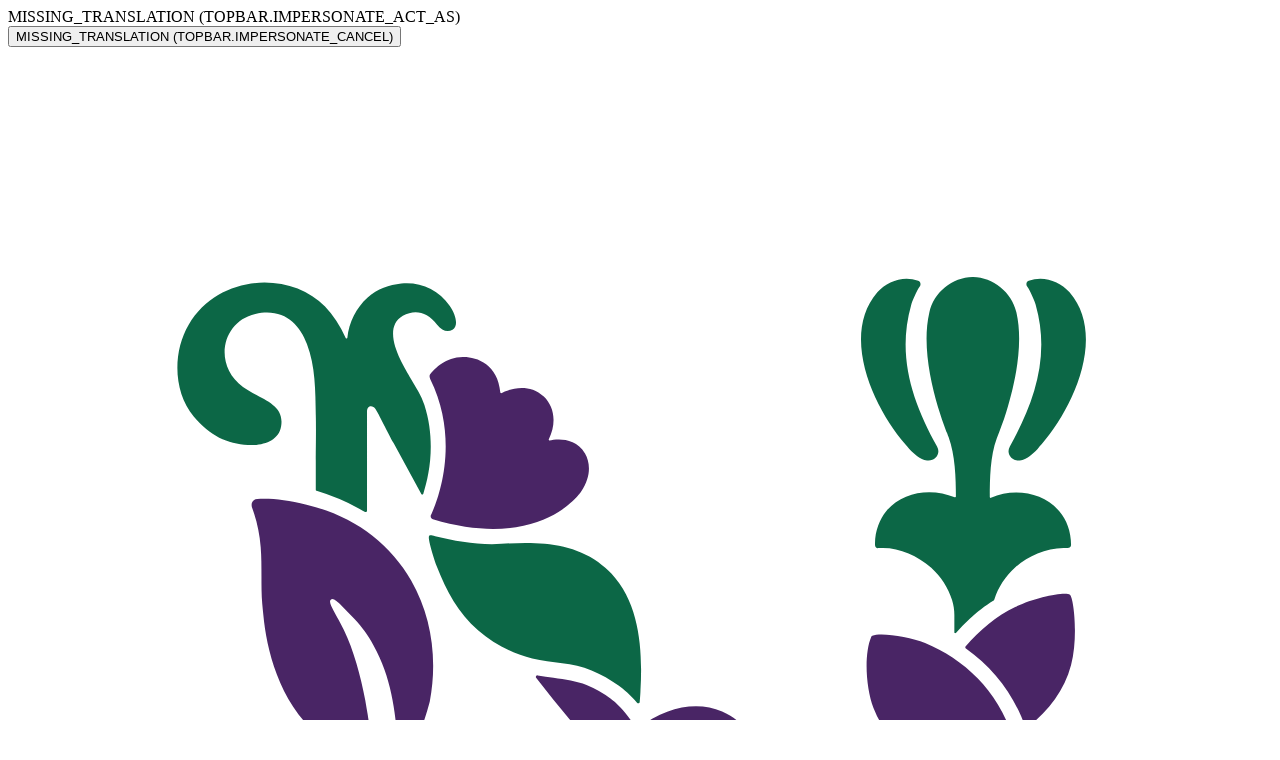

--- FILE ---
content_type: text/html; charset=utf-8
request_url: https://www.nelsongarden.dk/dug-jutevaev/plantetunnel-pa5350/
body_size: 18198
content:
<!DOCTYPE html><html translate="no" lang="da" class=""><head>
    <meta charset="utf-8">
    <meta name="viewport" content="width=device-width,initial-scale=1,shrink-to-fit=no">
    
    
        <meta name="description" content="Den perfekte væksttunnel til havelandet. Beskytter mod vind, stærk sol og insekter. Væksttunnellen forlænger vækstsæsonen. 60 g / m². 0,5 x 3 m.">
    <title>Plantetunnel - Smart havetilbehør fra Nelson Garden</title>
    <meta name="og:title" content="Plantetunnel - Smart havetilbehør fra Nelson Garden">
        <meta name="og:description" content="Den perfekte væksttunnel til havelandet. Beskytter mod vind, stærk sol og insekter. Væksttunnellen forlænger vækstsæsonen. 60 g / m². 0,5 x 3 m.">
    <meta name="og:url" content="https://www.nelsongarden.dk/produkter/plantetunnel-pa5350/">
    <meta name="og:type" content="product">
    <meta name="theme-color" content="#006441">

    
	
	<link rel="alternate" hreflang="da" href="https://www.nelsongarden.dk/produkter/plantetunnel-pa5350/">
	<link rel="alternate" hreflang="de" href="https://www.nelsongarden.de/produkte/pflanztunnel-pa5350/">
	<link rel="alternate" hreflang="fi" href="https://www.nelsongarden.fi/tuotteet/kasvutunneli-pa5350/">
	<link rel="alternate" hreflang="no" href="https://www.nelsongarden.no/produkter/dyrkingstunnel-pa5350/">
	<link rel="alternate" hreflang="pl" href="https://www.nelsongarden.pl/produkty/tunel-do-roslin-pa5350/">
	<link rel="alternate" hreflang="sv" href="https://www.nelsongarden.se/produkter/vaxttunnel-pa5350/">

        <meta name="robots" content="index, follow">
    <link rel="preconnect" href="https://www.nelsongarden.dk" crossorigin="">
    <link rel="manifest" href="/manifest.json">
    <link rel="shortcut icon" href="/favicon.ico">
    
    <link rel="stylesheet" href="/static/css/2424.ed3894f2.chunk.css">
<link rel="stylesheet" href="/static/css/2573.5d1c6f05.chunk.css">
<link rel="stylesheet" href="/static/css/3736.98c94a7c.chunk.css">
<link rel="stylesheet" href="/static/css/5826.8c407717.chunk.css">
<link rel="stylesheet" href="/static/css/5883.5d1c6f05.chunk.css">
<link rel="stylesheet" href="/static/css/8585.5d1c6f05.chunk.css">
<link rel="stylesheet" href="/static/css/8754.5d1c6f05.chunk.css">
<link rel="stylesheet" href="/static/css/9419.5d1c6f05.chunk.css">
<link rel="stylesheet" href="/static/css/966.5d1c6f05.chunk.css">
<link rel="stylesheet" href="/static/css/9748.5d1c6f05.chunk.css">
<link rel="stylesheet" href="/static/css/main.d88c07d4.css">
    
    <link rel="apple-touch-icon" sizes="180x180" href="/apple-touch-icon.png">
    <link rel="icon" type="image/png" sizes="32x32" href="/favicon-32x32.png">
    <link rel="icon" type="image/png" sizes="16x16" href="/favicon-16x16.png">
    <link rel="mask-icon" href="/safari-pinned-tab.svg" color="#006441">
    <link rel="preconnect" href="https://dc.services.visualstudio.com">
        <!-- Anti-flicker snippet -->
        <style>
            .async-hide {
                opacity: 0 !important
            }
        </style>
        
        <!-- Anti-flicker snippet -->
        <!-- Optimize container ID -->
        
        <!-- Optimize container ID -->
    
    <link rel="preconnect" href="https://www.google-analytics.com">
    <link rel="preload" as="font" type="font/woff2" crossorigin="" href="/static/media/SourceSerifPro-Regular.e3b437f75026fd63e170.woff2">
    
    <!-- Country = DNK - Language = da -->

        

<link href="/static/css/main.d88c07d4.css" rel="stylesheet">
<style data-emotion="mui-global" data-s=""></style><style data-emotion="mui" data-s=""></style><link rel="canonical" href="https://www.nelsongarden.dk/produkter/plantetunnel-pa5350/" data-rh="true"><meta name="description" content="Den perfekte væksttunnel til havelandet. Beskytter mod vind, stærk sol og insekter. Væksttunnellen forlænger vækstsæsonen. 60 g / m². 0,5 x 3 m." data-rh="true"><style id="kl-custom-fonts">
@import 'https://fonts.googleapis.com/css2?family=Kanit:ital,wght@0,100;0,200;0,300;0,400;0,500;0,600;0,700;0,800;0,900&family=Nunito+Sans:ital,wght@0,400;0,700&display=swap';
@import 'https://use.typekit.net/lbv1pgr.css';

@font-face {
        font-family: 'Nunito-Sans-Klaviyo-Hosted'; 
        src: url(https://static.klaviyo.com/onsite/hosted-fonts/Nunito-Sans/latin/nunito-sans_latin_italic_400.woff2);
        font-weight: 400;
        font-style: italic;
        font-display: swap;
      }
@font-face {
        font-family: 'Nunito-Sans-Klaviyo-Hosted'; 
        src: url(https://static.klaviyo.com/onsite/hosted-fonts/Nunito-Sans/latin/nunito-sans_latin_italic_700.woff2);
        font-weight: 700;
        font-style: italic;
        font-display: swap;
      }
@font-face {
        font-family: 'Nunito-Sans-Klaviyo-Hosted'; 
        src: url(https://static.klaviyo.com/onsite/hosted-fonts/Nunito-Sans/latin/nunito-sans_latin_regular_400.woff2);
        font-weight: 400;
        font-style: normal;
        font-display: swap;
      }
@font-face {
        font-family: 'Nunito-Sans-Klaviyo-Hosted'; 
        src: url(https://static.klaviyo.com/onsite/hosted-fonts/Nunito-Sans/latin/nunito-sans_latin_regular_700.woff2);
        font-weight: 700;
        font-style: normal;
        font-display: swap;
      }
@font-face {
        font-family: 'Poppins-Klaviyo-Hosted'; 
        src: url(https://static.klaviyo.com/onsite/hosted-fonts/Poppins/latin/poppins_latin_italic_400.woff2);
        font-weight: 400;
        font-style: italic;
        font-display: swap;
      }
@font-face {
        font-family: 'Poppins-Klaviyo-Hosted'; 
        src: url(https://static.klaviyo.com/onsite/hosted-fonts/Poppins/latin/poppins_latin_italic_700.woff2);
        font-weight: 700;
        font-style: italic;
        font-display: swap;
      }
@font-face {
        font-family: 'Poppins-Klaviyo-Hosted'; 
        src: url(https://static.klaviyo.com/onsite/hosted-fonts/Poppins/latin/poppins_latin_regular_400_2.woff2);
        font-weight: 400;
        font-style: normal;
        font-display: swap;
      }
@font-face {
        font-family: 'Poppins-Klaviyo-Hosted'; 
        src: url(https://static.klaviyo.com/onsite/hosted-fonts/Poppins/latin/poppins_latin_regular_700.woff2);
        font-weight: 700;
        font-style: normal;
        font-display: swap;
      }
</style><link rel="stylesheet" type="text/css" href="https://static.klaviyo.com/onsite/js/532.f5cf641d94bc70223e6f.css" crossorigin="anonymous"><style id="_goober"> .go3176171171{color:#000000;line-height:normal;}.go3176171171 p{margin:0px;}.go3176171171 span{display:inline;}.go3176171171 ol,.go3176171171  ul{padding:0 0 0 48px;margin:0;}.go3176171171 ul{list-style-type:disc;}.go3176171171 li{line-height:18px;}.go3176171171 a{color:#0066cc;text-decoration:underline;border-bottom:none;}.go2226349200{margin-top:var(--safe-area-inset-top, env(safe-area-inset-top));margin-bottom:var(--safe-area-inset-bottom, env(safe-area-inset-bottom));margin-left:var(--safe-area-inset-left, env(safe-area-inset-left));margin-right:var(--safe-area-inset-right, env(safe-area-inset-right));}.go4163827588{margin-top:47px;margin-bottom:34px;margin-left:0;margin-right:0;}.go1596356512 > div{padding-bottom:8px;padding-top:8px;}.go3279073480.go3279073480.go3279073480 [href]:focus-visible{outline-width:2px;outline-style:auto;outline-color:#0064CD;}.go2443789888.go2443789888.go2443789888::placeholder{color:#949596;font-family:'Nunito Sans', Verdana, Geneva, sans-serif;font-size:16px;font-weight:400;letter-spacing:0px;}.go2443789888.go2443789888.go2443789888::-moz-placeholder{line-height:40px;}.go2443789888.go2443789888.go2443789888:hover{border-color:#000000 !important;}.go2443789888.go2443789888.go2443789888:focus-visible{outline-width:2px;outline-style:auto;outline-color:#000000;outline-offset:0;}.go300628013.go300628013.go300628013:focus-visible{outline-width:2px;outline-style:auto;outline-color:#000000;outline-offset:0;}</style><meta rel="x-prerender-render-id" content="60fef482-2fe8-4030-bb9a-5ec846e0f240" />
			<meta rel="x-prerender-render-at" content="2026-01-09T03:43:34.525Z" /><meta rel="x-prerender-request-id" content="b2508acb-7dd8-4276-9273-33e85d96ce75" />
      		<meta rel="x-prerender-request-at" content="2026-01-15T12:29:13.882Z" /></head>
<body>
        <noscript><iframe src="https://www.googletagmanager.com/ns.html?id=GTM-PWQFBJB" height="0" width="0" style="display:none;visibility:hidden"></iframe></noscript>
    
    
    


<script type="application/ld+json">{
  "offers": {
    "@type": "Offer",
    "price": "199.00",
    "priceValidUntil": "2027-01-09",
    "itemCondition": "NewCondition",
    "availability": "InStock",
    "seller": {
      "@type": "Organization",
      "name": "Nelson Garden"
    },
    "priceCurrency": "DKK"
  },
  "@context": "https://schema.org/",
  "@type": "Product",
  "productGroupID": "PA5350",
  "name": "Plantetunnel",
  "image": "https://www.nelsongarden.dk/globalassets/products/5350_grow_tunnel_05x3_m_image_1.jpg",
  "description": "Den perfekte væksttunnel til havelandet. Beskytter mod vind, stærk sol og insekter. Væksttunnellen forlænger vækstsæsonen. 60 g / m². 0,5 x 3 m.",
  "sku": "PA5350",
  "mpn": "PA5350",
  "brand": {
    "@type": "Brand",
    "name": "Övriga"
  },
  "additionalProperty": [
    {
      "@type": "PropertyValue",
      "name": " Organic",
      "value": "False"
    }
  ]
}</script>
    <div id="root"><header class="MuiPaper-root MuiPaper-elevation MuiPaper-elevation0 MuiAppBar-root MuiAppBar-colorPrimary MuiAppBar-positionSticky mui-1twtei3-root" style="--Paper-shadow: none;"><div class="MuiCollapse-root MuiCollapse-vertical MuiCollapse-hidden mui-abqyn" style="min-height: 0px;"><div class="MuiCollapse-wrapper MuiCollapse-vertical mui-15830to"><div class="MuiCollapse-wrapperInner MuiCollapse-vertical mui-9vd5ud"><div class="MuiBox-root mui-1frm4ud-root"><span class="MuiTypography-root mui-15xhpst-primary-400-bold">MISSING_TRANSLATION (TOPBAR.IMPERSONATE_ACT_AS) </span><div class="MuiBox-root mui-9r3dyf"><button class="MuiButtonBase-root MuiButton-root MuiButton-outlined MuiButton-outlinedPrimary MuiButton-sizeSmall MuiButton-outlinedSizeSmall MuiButton-colorPrimary MuiButton-disableElevation MuiButton-root MuiButton-outlined MuiButton-outlinedPrimary MuiButton-sizeSmall MuiButton-outlinedSizeSmall MuiButton-colorPrimary MuiButton-disableElevation mui-1ob4xf2-ctaButton" tabindex="0" type="button">MISSING_TRANSLATION (TOPBAR.IMPERSONATE_CANCEL)</button></div></div></div></div></div><div class="MuiBox-root mui-1sqzrkr"><div class="MuiBox-root mui-1u7ua7f"><a class="MuiBox-root mui-fq1u8w" href="/"><svg class="mui-fax0rv-svg" viewBox="8 0 130 192" fill="#0c6746" xmlns="http://www.w3.org/2000/svg"><path fill-rule="evenodd" clip-rule="evenodd" d="M129 0h10v158.996a9.999 9.999 0 01-6.198 9.249l-55.5 22.816a9.994 9.994 0 01-7.604 0l-55.5-22.816A9.999 9.999 0 018 158.996V0h121z" fill="#fff"></path><path d="M105.057 73.522c.04.039-.079.079-.04.079 0 .04.04.04.04.079v-.159z" fill="#492565"></path><path d="M35.66 127.188v8.028h-3.288v-13.209h2.852l6.655 8.028v-8.028h3.288v13.209h-2.812l-6.695-8.028zm12.711 8.027v-13.208h10.616v2.847h-7.526v2.254h6.1v2.729h-6.06v2.531h7.526v2.847H48.371zm13.71 0v-13.208h3.288v10.361h6.576v2.847h-9.863zm14.695-5.694c-2.06-.554-3.05-1.74-3.05-3.56 0-2.293 1.822-4.113 5.427-4.113 1.901 0 3.763.515 4.793 1.068l-.95 2.887c-1.03-.633-2.615-1.147-4.001-1.147-1.347 0-1.941.435-1.941 1.108 0 .593.396.83 1.188 1.067l2.337.712c2.417.712 3.526 1.819 3.526 3.639 0 2.531-2.14 4.31-5.467 4.31-1.98 0-3.882-.672-4.754-1.147l.753-2.966c.99.673 2.575 1.305 4.04 1.305 1.308 0 2.06-.553 2.06-1.265 0-.593-.594-.91-1.544-1.147l-2.417-.751zm16.044-7.712c3.922 0 6.813 2.926 6.813 6.802 0 3.876-2.931 6.763-6.813 6.763-3.882 0-6.774-2.927-6.774-6.763 0-3.876 2.931-6.802 6.774-6.802zm.04 10.52c2.139 0 3.604-1.622 3.604-3.718 0-2.136-1.465-3.717-3.605-3.717-2.1 0-3.604 1.581-3.604 3.717 0 2.096 1.505 3.718 3.604 3.718zm12.871-5.142v8.028h-3.288v-13.208h2.853l6.655 8.028v-8.028h3.287v13.208h-2.812l-6.695-8.028zm-61.319 18.232v6.169c-1.228.989-3.684 1.859-5.704 1.859-3.922 0-7.051-2.531-7.051-6.763 0-4.31 3.13-6.802 7.05-6.802 2.14 0 3.883.712 5.19 1.78l-1.505 2.452c-.99-.791-2.179-1.226-3.605-1.226-2.139 0-3.724 1.384-3.724 3.796 0 2.373 1.625 3.757 3.883 3.757.871 0 1.703-.197 2.376-.553v-1.938h-3.169v-2.492h6.26v-.039zm5.981-5.379h3.843l5.03 13.209H55.94l-.91-2.412h-5.547l-.91 2.412h-3.328l5.15-13.209zm-.079 8.384h3.922l-1.902-5.18-2.02 5.18zm23.253 1.978c-.396.158-.95.237-1.347.237-1.228 0-2.377-1.147-3.565-2.254 2.02-.396 3.446-1.898 3.446-3.994 0-3.085-2.495-4.351-5.07-4.351h-6.299v13.209h3.288v-4.746h.713c1.743 1.187 3.962 4.944 6.972 4.944.713 0 1.387-.158 1.902-.356v-2.689h-.04zm-6.615-4.271H63.98v-3.283h2.97c1.07 0 1.744.633 1.744 1.622 0 .988-.674 1.661-1.743 1.661zm8.436-6.091h5.942c3.922 0 6.814 2.334 6.814 6.644 0 4.271-2.932 6.605-6.814 6.605h-5.942V140.04zm3.248 2.848v7.553h2.536c2.139 0 3.605-1.344 3.605-3.757 0-2.452-1.466-3.796-3.605-3.796h-2.535zm11.134 10.361V140.04h10.616v2.848h-7.527v2.254h6.1v2.729h-6.1v2.531h7.527v2.847H89.769zm15.961-8.028v8.028h-3.288V140.04h2.853l6.655 8.028v-8.028h3.287v13.209h-2.812l-6.695-8.028zm-45.075 16.808c.555 0 .832.317.832.831s-.317.831-.832.831c-.515 0-.832-.277-.832-.831 0-.514.278-.831.832-.831zm4.119-2.65h.99v6.604h-1.347v-5.062l-1.267.593-.515-.988 2.139-1.147zm3.211 5.102c.356.197 1.03.474 1.743.474 1.149 0 1.703-.712 1.822-1.74-.356.277-.95.593-1.822.593-1.545 0-2.416-.791-2.416-2.135 0-1.424 1.109-2.373 2.614-2.373 1.941 0 3.01 1.344 3.01 3.401 0 2.017-1.069 3.401-3.05 3.401-1.07 0-1.94-.316-2.297-.514l.396-1.107zm3.525-2.492c-.158-.87-.673-1.463-1.584-1.463-.792 0-1.268.514-1.268 1.107 0 .712.515 1.028 1.268 1.028a1.99 1.99 0 001.584-.672zm3.485.04h1.466c.752 0 1.109-.317 1.109-.752 0-.514-.515-.791-1.268-.791-.832 0-1.624.277-1.901.396l-.317-1.147c.436-.158 1.347-.396 2.218-.396 1.743 0 2.654.633 2.654 1.82 0 .672-.356 1.265-1.03 1.423.872.277 1.268.752 1.268 1.661 0 1.147-.99 1.899-2.892 1.899-.95 0-1.861-.277-2.218-.396l.317-1.147c.317.158 1.07.396 1.862.396.871 0 1.505-.356 1.505-.949 0-.554-.436-.791-1.307-.791h-1.466v-1.226zm6.259 0h1.466c.753 0 1.11-.317 1.11-.752 0-.514-.516-.791-1.268-.791-.832 0-1.625.277-1.902.396l-.317-1.147c.436-.158 1.347-.396 2.219-.396 1.743 0 2.654.633 2.654 1.82 0 .672-.357 1.265-1.03 1.423.871.277 1.267.752 1.267 1.661 0 1.147-.99 1.899-2.891 1.899-.951 0-1.862-.277-2.219-.396l.317-1.147c.317.158 1.07.396 1.862.396.871 0 1.505-.356 1.505-.949 0-.554-.436-.791-1.307-.791h-1.466v-1.226zm6.894-.119c.555 0 .832.316.832.831 0 .514-.317.83-.832.83-.515 0-.832-.277-.832-.83 0-.554.277-.831.832-.831z"></path><path d="M102.322 61.301c3.962 1.661 7.448 4.786 9.032 9.69 1.189 3.638.951 7.395.198 9.807-.158.554-.317 1.108-.633.435-.595-1.226-1.11-2.017-2.694-3.282-1.585-1.266-4.239-2.492-5.903-3.638-2.218-1.503-4.357-3.837-5.308-6.328-.792-2.057-.99-5.537-.237-7.316.04-.04.04-.12.118-.12.832-.355 3.843.08 5.427.752z" fill="#492565"></path><path d="M100.263 40.816c-3.09-3.52-6.734-11.074-2.852-15.582.99-1.147 2.733-1.78 4.199-1.186.238.079.317.395.159.593-.357.514-.793 1.582-.872 1.859-1.505 5.299.119 10.005 2.654 14.593.436.751-.237 1.542-1.03 1.423-.752-.118-1.307-.672-1.822-1.186-.158-.198-.317-.356-.436-.514zm14.064 0c3.09-3.52 6.735-11.074 2.852-15.582-.99-1.147-2.733-1.78-4.199-1.186-.237.079-.316.395-.158.593.357.514.792 1.582.872 1.859 1.505 5.299-.119 10.005-2.655 14.593-.435.751.238 1.542 1.03 1.423.753-.118 1.308-.672 1.823-1.186.158-.198.277-.356.435-.514zm5.148 54.774c-.396-1.148-1.426-2.136-2.417-2.809-.198-.118.04-.316.198-.474.317-.317.793-.87 1.07-1.226.475-.712.871-1.543 1.03-2.373.039-.158.079-.356-.04-.514-.079-.119-.198-.159-.317-.198-1.465-.475-3.129-.435-4.595-.08-.119.04-.238.08-.356.04-.238-.079-.317-.356-.396-.593-.436-1.226-.753-1.938-1.466-2.808-.119-.158-.277-.316-.476-.356-.237-.04-.435.08-.673.198a12.848 12.848 0 00-5.11 5.655c-.04.08-.079.198-.159.238-.237.158-.554-.04-.792-.198a10.774 10.774 0 00-3.169-1.74c-.158-.04-.277-.08-.436-.04-.198.08-.317.277-.396.475-.832 1.977-.911 4.152-.792 6.288a31.178 31.178 0 001.188 6.644c.04.119.08.316.238.316.198 0 .238-.158.277-.316.753-1.661 1.704-3.243 2.892-4.667 1.387-1.66 3.13-3.164 5.269-3.48.356-.04.673 0 .752.277.04.237-.198.435-.396.554-3.208 1.898-5.15 5.18-6.655 8.779-.039.119-.119.277 0 .396.119.079.277-.04.396-.159 2.813-2.293 6.537-2.491 10.102-1.937.317.039.713.079.871-.198a.64.64 0 00.119-.356c.079-.989 0-1.78-.356-2.847-.04-.159-.159-.396-.04-.515.079-.079.198-.04.317-.04 1.386-.078 3.05-.276 4.199-1.265a.985.985 0 00.119-.672zM70.079 54.183c-.396-.435-.872-.83-1.387-1.226-2.852-2.057-6.575-2.096-9.942-1.859-2.298.158-4.675-.277-6.814-.79-.594-.16-.713-.16-.634.355.08.593.515 2.017.792 2.729 1.03 2.61 2.18 4.785 4.279 6.604 1.545 1.345 3.605 2.452 5.546 2.887 2.02.475 4.159.396 6.1 1.226.99.396 1.941.95 2.813 1.582.396.277 1.267 1.028 1.861 1.74.08.119.278.08.278-.079.04-.435.079-.989.079-1.226.237-4.152-.08-8.819-2.971-11.943z"></path><path d="M51.5 48.132c.674-1.424 3.09-7.554-.079-14-.079-.198-.118-.395.08-.593.435-.475 1.465-1.622 3.288-1.661 1.346-.04 3.604.712 3.842 3.638 0 .08.08.08.119.08.515-.277 2.694-1.227 4.357.355 1.07 1.029 1.347 2.69.515 4.39-.04.08.04.119.08.119.594-.119 2.614-.435 3.644 1.344.554.95.634 2.373-.396 3.915 0 0-.674 1.068-2.337 2.097-2.298 1.423-6.457 2.689-12.914.751-.198-.08-.278-.277-.198-.435zm65.404 58.728l-.476-.593c-.871-.91-2.139-1.385-3.406-1.464-1.149-.039-2.298.198-3.288.712-.991.475-1.624.989-1.783 1.108h-.04c.08-1.108.357-2.294.595-3.441 0-.04-.04-.079-.08-.079-1.98.395-3.486 1.542-4.397 2.491-.039.04-.039.079-.079.119-.158 1.068-.158 1.938-.039 3.441 0 .039 0 .079-.04.118-.99 1.068-4.358 4.35-9.626 4.983-.317.04-.634.04-.911.158-.278.119-.515.356-.515.673 0 .474.277.751.871.87 2.654.593 7.883-.949 10.973-2.966h.04c.951 2.175 2.654 2.926 3.723 3.282 1.189.435 3.051.514 4.516 0 1.268-.435 2.456-1.186 3.328-2.215.832-.949 1.426-2.135 1.584-3.401.159-1.265-.158-2.689-.95-3.796zm-4.08 6.09c-.991.514-2.258.593-3.249.119-1.109-.554-1.505-1.503-1.584-2.452 0-.04 0-.079.039-.079.08-.079.238-.277.832-.831 1.109-1.068 3.803-2.926 5.308-1.582 1.823 1.582.396 3.955-1.346 4.825z" fill="#492565"></path><path d="M39.102 105.871c-.158 0-.277-.197-.316-.316a6.027 6.027 0 01-.238-.514c-.475-.989-.753-2.057-.99-3.124-.357-1.543-.515-3.125-.357-4.667.08-.751.238-1.503.475-2.215 1.07-3.084 3.684-5.26 5.863-7.553 2.813-3.006 3.803-6.407 3.803-10.718 0-.158.159-.276.317-.197.317.158.753.474 1.188.83 2.892 2.65 5.15 5.972 4.596 10.718-.238 1.858-.99 3.282-1.506 4.152-1.584 2.768-5.11 4.746-7.566 6.605-1.664 1.265-3.169 2.807-4.16 4.627-.197.355-.356.751-.514 1.107-.08.198-.159.395-.238.633-.04.118-.08.276-.158.435-.04.118-.12.197-.199.197zm-.915-21.711c-1.782-2.017-3.09-4.192-3.367-6.921 0-.119.04-.198.159-.237.237-.04.277.237.554.672.357.593.436.79.911 1.463.713.989 1.624 1.978 2.615 2.927.04.04.119 0 .119-.04v-7.356a.36.36 0 00-.159-.316c-.079-.08-.198-.158-.237-.198-1.03-.83-2.1-1.621-3.09-2.491a11.181 11.181 0 01-1.98-2.294c-.12-.198-.437-.237-.595-.04-.753.87-1.505 2.097-1.902 3.125-2.693 7.277.515 13.565 6.299 16.53.277.159.832.396 1.505.673.04.04.12 0 .12-.08v-4.27a.302.302 0 00-.08-.198c-.277-.277-.555-.593-.872-.95z"></path><path d="M109.772 83.25c.119-.079.199-.237.159-.356-.198-.712-.515-1.344-.911-1.977-.476-.672-1.109-1.266-1.743-1.78-.515-.435-1.228-.87-1.981-1.305-.079-.04-.198 0-.198.119v9.808c0 .079.119.118.159.04a14.561 14.561 0 014.515-4.549zm3.007-13.248l.04-.04c.039-.04.079-.04.119-.079 2.099-1.621 3.723-3.757 4.397-6.327.752-2.848.277-6.921-.119-7.238-.436-.355-3.526.238-5.625 1.266-1.902.91-3.684 2.373-5.11 4.073-.04.04-.04.159.039.198 2.852 2.017 4.952 4.785 6.14 8.147 0 0 0 .04.04.04.04-.04.04-.04.079-.04z" fill="#492565"></path><path d="M116.146 47.776c-1.624-1.977-4.675-2.452-7.051-1.424-.04.04-.119 0-.119-.079 0-1.859.039-4.192.713-6.011.079-.237.198-.474.277-.712.317-.83.634-1.7.872-2.57.832-2.848 1.584-6.605.871-9.69-.475-2.095-2.416-3.598-4.437-3.638h-.079c-2.06.04-3.961 1.543-4.436 3.639-.713 3.084.039 6.841.871 9.689.277.87.555 1.74.872 2.57.039.04.039.119.079.158 0 .04.039.08.039.08.04.118.08.237.119.316.674 1.819.753 4.231.753 6.13 0 .04-.04.079-.119.079-2.377-1.028-5.427-.593-7.051 1.423-.674.831-1.188 2.057-1.149 3.48 0 .198.158.357.357.317 1.07-.079 2.1.119 3.089.554.832.356 1.625.87 2.338 1.463.99.91 1.743 2.056 2.139 3.322.158.514.237 1.028.237 1.542v1.78c0 .08.119.119.159.08.436-.515.911-.99 1.426-1.464.673-.633 1.624-1.384 2.416-1.859.08-.04.08-.079.119-.158.396-1.266 1.149-2.373 2.1-3.243.673-.633 1.465-1.107 2.337-1.463.99-.396 2.02-.633 3.09-.554.198 0 .356-.119.356-.316 0-1.384-.475-2.61-1.188-3.44z"></path><path d="M45.321 101.205v-.831c0-.04-.079-.079-.119-.04-1.624 1.266-2.812 2.611-3.604 3.995a7.286 7.286 0 00-.436.949c-.04.079-.04.158-.08.237-.197.554-.356 1.384-.356 1.384-.158.91-.436 1.82-.871 2.65-1.11 2.057-3.605 4.034-6.536 2.136-1.981-1.305-2.06-4.153.356-6.407.357-.356.673-1.107.158-1.424-.396-.237-.95-.079-1.307.079-2.694 1.068-4.278 4.192-3.723 7.04.514 2.847 2.495 5.062 5.783 5.695 2.852.553 5.903-.633 7.883-2.769 1.426-1.582 2.298-3.599 2.575-5.695.277-2.333.277-4.745.277-6.999z" fill="#492565"></path><path d="M53.401 26.579c-1.11-1.622-3.01-2.452-4.952-2.255-1.267.159-2.416.515-3.485 1.464-1.11.988-1.902 2.53-2.06 4.113 0 .079-.12.118-.159.04-.594-1.266-1.307-2.374-2.139-3.244-3.565-3.677-10.933-3.4-14.023 1.86-1.664 2.807-1.585 6.96.515 9.451 1.703 2.017 3.446 2.808 5.585 2.926 1.545.08 3.17-.434 3.407-1.937.396-2.373-2.179-2.769-3.922-4.034-3.129-2.294-2.139-6.763 1.268-7.514 2.931-.633 4.516 1.028 5.308 3.084.872 2.255.872 4.865.911 7.317.04 1.384 0 3.48 0 4.706v2.966c0 .08.04.119.08.119a23.24 23.24 0 014.436 1.858c.159.08.357.198.555.317.079.04.198 0 .198-.119V37.494c0-.672.594-.672.871-.277.278.395 1.308 2.531 1.862 3.52l2.852 5.22c.04.08.159.08.198 0 .634-1.977 1.308-5.418.12-9.136a7.086 7.086 0 00-.595-1.344l-.832-1.424c-.673-1.186-3.169-5.022-.792-6.406 1.228-.712 2.495-.435 3.526.91.514.671 1.109.79 1.584.513.594-.316.436-1.424-.317-2.491z"></path><path d="M41.08 87.72c.436-.436.872-.871 1.268-1.306 1.862-1.977 2.892-4.192 3.248-7.158 0-.198.04-.514.04-.87 0-.751-.04-1.542-.04-2.294v-.514c0-.237 0-.514-.04-.751-.04-1.543-.158-2.73-.197-3.322-.04-.317-.08-.673-.12-.99v-.157c-.039-.435-.118-.91-.197-1.384 0-.08-.04-.159-.04-.277-.08-.475-.159-.91-.238-1.384v-.04c-.515-2.69-1.228-5.26-2.218-7.316-.317-.673-.713-1.345-1.07-2.017-.277-.475-.475-.95-.277-1.107.238-.198.634.158 1.11.632.435.435.87.87 1.306 1.345.872.949 1.387 1.66 1.981 2.729 1.822 3.242 2.219 6.644 2.535 10.242 0 0 .08 1.108.08 2.057 0 .158.158.198.277.119 1.505-1.543 2.773-6.13 2.892-6.644.832-4.39.158-8.82-1.902-12.418-2.258-3.955-5.981-6.684-10.775-7.83-2.02-.475-3.486-.673-5.07-.594-.198 0-.357.119-.475.277-.12.158-.12.356-.08.553.515 1.424.793 2.65.911 4.153.08.989.08 2.017.08 3.006 0 .91 0 1.858.079 2.807.04.396.08.831.119 1.187.317 3.282 1.505 8.819 5.664 12.339.436.395.832.83.951 1.305.119.514.159 1.068.159 1.621 0 .396-.04 10.045-.12 13.96 0 .04 0 .08.04.08.04.04.08 0 .12-.04zm40.368-19.38c-2.575-1.106-5.704-.513-8.636 1.701a.12.12 0 01-.158 0c-.08-.118-.159-.237-.238-.316-.08-.119-.198-.237-.317-.435-.832-1.147-1.466-1.74-1.743-1.977-.158-.119-.277-.238-.396-.317a11.534 11.534 0 00-2.456-1.384c-1.03-.435-2.179-.554-3.407-.751-.515-.08-1.07-.159-1.624-.238-.119-.04-.237.119-.158.238a127.437 127.437 0 007.05 8.384c.12.158.278.316.476.514.04.04.04.118.04.158-.08.198-.198.593-.317.95-1.268 3.677-1.188 8.423.238 11.547.396.91.871 1.82 1.465 2.61.436.593 1.268 1.503 1.981 1.187.792-.356.198-1.582-.159-2.452-1.426-3.362-1.822-7.554-.435-11.074.04-.079.079-.197.119-.237.04-.04.079-.04.118 0l.08.08c.198.197.396.355.594.553a16.9 16.9 0 001.347.989c.396.276.832.514 1.267.672.08.04.198.079.278.118 3.604 1.227 7.21-.355 8.2-3.717.792-2.69-.317-5.576-3.21-6.802zm.317 5.142a2.246 2.246 0 01-.793 1.424c-.514.435-1.267.672-1.94.712-.753.04-1.466-.238-2.1-.594-.356-.197-.673-.474-1.03-.712a6.682 6.682 0 01-1.268-1.305.12.12 0 010-.158c.198-.158.713-.672 1.625-1.147 1.188-.632 2.297-1.147 3.684-.83 1.188.277 2.02 1.384 1.822 2.61z" fill="#492565"></path><path d="M98.481 99.227c-.475-2.57-1.703-7-3.248-9.056-.595-.83-1.268-.752-3.407.672-.158.119-.357.08-.357-.118-.158-3.085-.673-5.379-2.1-7.673-.99-1.621-1.544-1.305-1.94-1.107-1.189.554-2.1 1.305-3.367 2.966-.317.396-.476.158-.476.198-.04-.04-.118-.08-.158-.119-1.505-1.305-3.288-2.333-5.229-2.768-.634-.158-1.307-.277-1.941-.237-.634-.04-1.188.079-1.545.395-.634.593-.198 2.768.119 3.718.555 1.542.555 1.542 1.307 2.926.238.435.634.989.872 1.424.118.198.04.435-.12.593-.831.593-1.703 1.147-2.495 1.859-1.109.988-1.624 1.938-1.466 2.65.198.87 1.15 1.66 2.298 2.254 1.07.553 2.258.949 3.407 1.265 1.03.277 1.98.514 3.05.751.238.04.396.317.238.515-1.03 1.384-2.18 4.152-1.941 5.576.04.237.079 1.305 4.476 1.661 1.07.079 2.694.118 4.793.118.158 0 .277.159.238.277a22.45 22.45 0 00-.634 2.61c-.08.435-.198 1.108.832 1.187.713.079 2.456.237 4.08.079.436-.04.753-.079 1.11-.198.237-.079.356-.197.356-.435-.04-.277-.159-.672-.238-.949-.317-1.226-.594-2.215-.99-3.361-.396-1.147-.713-2.096-1.268-3.204-1.307-2.57-3.01-5.339-5.15-7.276-.554-.475-1.782-1.74-2.654-2.453-.198-.158-.277-.395-.158-.553.158-.237.435-.237.792-.08 3.05 1.345 5.03 3.402 6.932 5.735 1.941 2.413 3.05 4.785 4.358 8.266.277.751.515 1.542.792 2.412.119.475.436.514.674.119.118-.238.237-.633.316-.95.753-3.638.159-7.988-.158-9.689z"></path></svg></a></div><div class="MuiBox-root mui-1sd43n-usp"><div class="MuiBox-root mui-1f2k2gl"><div class="MuiBox-root mui-0"><div class="MuiTypography-root mui-16t9jqb-primary-200-root">Reconnect to nature</div></div></div><div class="MuiBox-root mui-70qvj9"><ul class="MuiBox-root mui-vr0iv9-primary-200-uspWithIcons"><li><img alt="item.text" src="/globalassets/icons/nelson_garden_established.svg" class="mui-6o636l-icon"><span>Grundlagt i 1933</span></li></ul><button class="MuiButtonBase-root MuiButton-root MuiButton-text MuiButton-textInherit MuiButton-sizeSmall MuiButton-textSizeSmall MuiButton-colorInherit MuiButton-disableElevation MuiButton-root MuiButton-text MuiButton-textInherit MuiButton-sizeSmall MuiButton-textSizeSmall MuiButton-colorInherit MuiButton-disableElevation mui-1a2q89a-button" tabindex="0" type="button" title="Tips og inspiration"><div class="MuiBox-root mui-1xe59u8">Tips og inspiration</div><svg class="MuiSvgIcon-root MuiSvgIcon-fontSizeMedium mui-1cdgv2c-sm" focusable="false" aria-hidden="true" viewBox="0 0 24 24" stroke-width="2" vector-effect="non-scaling-stroke" stroke="currentColor" stroke-linecap="round" stroke-linejoin="round"><path vector-effect="non-scaling-stroke" d="M6 9l6 6 6-6"></path></svg></button><a class="MuiTypography-root mui-1gffmbc-primary-300" href="/om-nelson-garden/forhandler/">Til forhandlere</a></div></div></div><div class="MuiToolbar-root MuiToolbar-gutters MuiToolbar-regular mui-1nz18p3-toolbar-pseudoElement"><nav class="MuiBox-root mui-1ip43k9-megamenu"><ul class="mui-18xmu5-list"><li class="mui-5c40ub-listItem"><div class="link-0 MuiBox-root mui-18i880s-mainLink"><a class="MuiTypography-root mui-15xhpst-primary-400-bold" href="/froe/"><span class="mui-hi4bdl-mainLinkText mui-45-mainLinkText-ref">Frø</span></a><div class="megaMenuContent MuiBox-root mui-i17i14-miniMenu"><div class="MuiBox-root mui-jw7pqn"><ul class="MuiList-root MuiList-padding mui-u6xmnw-miniMenuList"><li class="MuiListItem-root MuiListItem-gutters MuiListItem-padding mui-jpdvfc-listItem"><a class="MuiTypography-root mui-186f7ik-primary-300-miniMenuLink" href="/froe/groentsagsfroe/">Grøntsagsfrø</a></li><li class="MuiListItem-root MuiListItem-gutters MuiListItem-padding mui-jpdvfc-listItem"><a class="MuiTypography-root mui-186f7ik-primary-300-miniMenuLink" href="/froe/blomsterfroe/">Blomsterfrø</a></li><li class="MuiListItem-root MuiListItem-gutters MuiListItem-padding mui-jpdvfc-listItem"><a class="MuiTypography-root mui-186f7ik-primary-300-miniMenuLink" href="/froe/krydderurter/">Urter</a></li></ul></div></div></div></li><li class="mui-5c40ub-listItem"><div class="link-1 MuiBox-root mui-18i880s-mainLink"><a class="MuiTypography-root mui-15xhpst-primary-400-bold" href="/froe/tomat/"><span class="mui-hi4bdl-mainLinkText mui-45-mainLinkText-ref">Tomat</span></a></div></li><li class="mui-5c40ub-listItem"><div class="link-2 MuiBox-root mui-18i880s-mainLink"><a class="MuiTypography-root mui-15xhpst-primary-400-bold" href="/vores-produkter/"><span class="mui-hi4bdl-mainLinkText mui-45-mainLinkText-ref">Vores produkter</span></a><div class="megaMenuContent MuiBox-root mui-i17i14-miniMenu"><div class="MuiBox-root mui-jw7pqn"><ul class="MuiList-root MuiList-padding mui-u6xmnw-miniMenuList"><li class="MuiListItem-root MuiListItem-gutters MuiListItem-padding mui-jpdvfc-listItem"><a class="MuiTypography-root mui-186f7ik-primary-300-miniMenuLink" href="/froe/">Frø</a></li><li class="MuiListItem-root MuiListItem-gutters MuiListItem-padding mui-jpdvfc-listItem"><a class="MuiTypography-root mui-186f7ik-primary-300-miniMenuLink" href="/loeg-knold/">Løg og knolde</a></li><li class="MuiListItem-root MuiListItem-gutters MuiListItem-padding mui-jpdvfc-listItem"><a class="MuiTypography-root mui-186f7ik-primary-300-miniMenuLink" href="/forspire/">Forspir</a></li><li class="MuiListItem-root MuiListItem-gutters MuiListItem-padding mui-jpdvfc-listItem"><a class="MuiTypography-root mui-186f7ik-primary-300-miniMenuLink" href="/pleje-redskab/">Havepleje og redskaber</a></li><li class="MuiListItem-root MuiListItem-gutters MuiListItem-padding mui-jpdvfc-listItem"><a class="MuiTypography-root mui-186f7ik-primary-300-miniMenuLink" href="/dyrkning-i-plantekasser/">Dyrk i plantekasser</a></li><li class="MuiListItem-root MuiListItem-gutters MuiListItem-padding mui-jpdvfc-listItem"><a class="MuiTypography-root mui-186f7ik-primary-300-miniMenuLink" href="/fugl/">Fugl</a></li><li class="MuiListItem-root MuiListItem-gutters MuiListItem-padding mui-jpdvfc-listItem"><a class="MuiTypography-root mui-186f7ik-primary-300-miniMenuLink" href="/graesplaene/">Pleje af græsplæne</a></li><li class="MuiListItem-root MuiListItem-gutters MuiListItem-padding mui-jpdvfc-listItem"><a class="MuiTypography-root mui-186f7ik-primary-300-miniMenuLink" href="/hydroponisk-dyrkning/">Hydroponisk dyrkning</a></li><li class="MuiListItem-root MuiListItem-gutters MuiListItem-padding mui-jpdvfc-listItem"><a class="MuiTypography-root mui-186f7ik-primary-300-miniMenuLink" href="/vaekstlys/">Vækstlys</a></li><li class="MuiListItem-root MuiListItem-gutters MuiListItem-padding mui-jpdvfc-listItem"><a class="MuiTypography-root mui-186f7ik-primary-300-miniMenuLink" href="/dyrk-inde/">Dyrk indendørs</a></li><li class="MuiListItem-root MuiListItem-gutters MuiListItem-padding mui-jpdvfc-listItem"><a class="MuiTypography-root mui-186f7ik-primary-300-miniMenuLink" href="/jord/">Jord</a></li></ul></div></div></div></li><li class="mui-5c40ub-listItem"><div class="link-3 MuiBox-root mui-18i880s-mainLink"><a class="MuiTypography-root mui-15xhpst-primary-400-bold"><span class="mui-hi4bdl-mainLinkText mui-45-mainLinkText-ref">Kom i gang</span></a><div class="megaMenuContent MuiBox-root mui-i17i14-miniMenu"><div class="MuiBox-root mui-jw7pqn"><ul class="MuiList-root MuiList-padding mui-u6xmnw-miniMenuList"><li class="MuiListItem-root MuiListItem-gutters MuiListItem-padding mui-jpdvfc-listItem"><a class="MuiTypography-root mui-186f7ik-primary-300-miniMenuLink" href="/vores-produkter/sakalender/">Månedlig såkalender</a></li><li class="MuiListItem-root MuiListItem-gutters MuiListItem-padding mui-jpdvfc-listItem"><a class="MuiTypography-root mui-186f7ik-primary-300-miniMenuLink" href="/vores-produkter/dyrk-i-vand/">Dyrkning i vand</a></li><li class="MuiListItem-root MuiListItem-gutters MuiListItem-padding mui-jpdvfc-listItem"><a class="MuiTypography-root mui-186f7ik-primary-300-miniMenuLink" href="/vores-produkter/forspiring/">Forspiring</a></li></ul></div></div></div></li></ul></nav><div class="MuiBox-root mui-ozeb1i-primary-200-quickmenu"><div class="MuiBox-root mui-dp0f2t"></div><div class="MuiBox-root mui-dp0f2t"></div><button class="MuiButtonBase-root MuiIconButton-root MuiIconButton-colorInherit MuiIconButton-sizeLarge mui-1j3dwl" tabindex="0" type="button" aria-label="search"><svg class="MuiSvgIcon-root MuiSvgIcon-fontSizeMedium mui-171xxb3" focusable="false" aria-hidden="true" viewBox="0 0 24 24" stroke-width="2" stroke="currentColor" stroke-linecap="round" stroke-linejoin="round"><circle cx="11" cy="11" r="8" vector-effect="non-scaling-stroke"></circle><path d="M21 21l-4.35-4.35" vector-effect="non-scaling-stroke"></path></svg></button></div></div></header><div class="MuiBox-root mui-16wx57l-section-categoryBreadcrumbs"><a class="MuiTypography-root mui-17ve4ky-primary-300" href="/"><span class="MuiTypography-root mui-adp7dc-primary-200-text"> Home /</span></a><a class="MuiTypography-root mui-17ve4ky-primary-300" href="/dug-jutevaev/"><span class="MuiTypography-root mui-adp7dc-primary-200-text"> Dug og jutevæv </span></a></div><div class="fade MuiBox-root mui-gq7t20-root"><div class="MuiBox-root mui-1p14tw7-root"><div class="MuiBox-root mui-k008qs"><div class="MuiBox-root mui-lbmm95"><div class="MuiGrid-root MuiGrid-container mui-1d3bbye"><div class="MuiGrid-root MuiGrid-item MuiGrid-grid-xs-12 MuiGrid-grid-sm-12 MuiGrid-grid-md-8 mui-1wlzjv3"><div><div class="MuiBox-root mui-1r58tu0"><div class="carousel mui-1h9ui2m-carousel-left"><div class="horizontalSlider___281Ls carousel__slider carousel__slider--horizontal mui-1slydds-slider-left" aria-live="polite" aria-label="slider" tabindex="0" role="listbox"><div class="carousel__slider-tray-wrapper carousel__slider-tray-wrap--horizontal"><div class="sliderTray___-vHFQ sliderAnimation___300FY carousel__slider-tray carousel__slider-tray--horizontal" style="width: 200%; transform: translateX(0%) translateX(0px); flex-direction: row;"><div tabindex="0" aria-selected="true" aria-label="slide" role="option" class="slide___3-Nqo slideHorizontal___1NzNV carousel__slide carousel__slide--visible" style="width: 50%; padding-bottom: 50%;"><div class="slideInner___2mfX9 carousel__inner-slide"><div class="MuiBox-root mui-arn828" style=""><img src="https://www.nelsongarden.dk/globalassets/products/5350_grow_tunnel_05x3_m_image_1.jpg?w=768" loading="lazy" width="666" height="666" alt="" draggable="false" class="mui-154gao7-sliderImg" style="width: 100%; height: 100%; object-fit: contain; object-position: center center; opacity: 1; transition: opacity 200ms ease-in-out 0s; aspect-ratio: 1.5 / 1;" srcset="https://www.nelsongarden.dk/globalassets/products/5350_grow_tunnel_05x3_m_image_1.jpg?w=768 1x,https://www.nelsongarden.dk/globalassets/products/5350_grow_tunnel_05x3_m_image_1.jpg?w=1408 2x"></div></div></div><div tabindex="-1" aria-selected="false" aria-label="slide" role="option" class="slide___3-Nqo slideHorizontal___1NzNV carousel__slide carousel__slide--hidden" style="width: 50%; padding-bottom: 50%;"><div class="slideInner___2mfX9 carousel__inner-slide"><div class="MuiBox-root mui-arn828" style=""><img src="https://www.nelsongarden.dk/globalassets/products/5350_grow_tunnel_05x3_m_image_2.jpg?w=768" loading="lazy" width="666" height="666" alt="" draggable="false" class="mui-154gao7-sliderImg" style="width: 100%; height: 100%; object-fit: contain; object-position: center center; opacity: 1; transition: opacity 200ms ease-in-out 0s; aspect-ratio: 1.5 / 1;" srcset="https://www.nelsongarden.dk/globalassets/products/5350_grow_tunnel_05x3_m_image_2.jpg?w=768 1x,https://www.nelsongarden.dk/globalassets/products/5350_grow_tunnel_05x3_m_image_2.jpg?w=1408 2x"></div></div></div></div></div></div><div class="mui-hctz5b-thumbnails-left"><button aria-label="slide dot" type="button" class="dot___3c3SI carousel__dot carousel__dot--0 carousel__dot--selected mui-lscp3m-dot" disabled=""><div class="MuiBox-root mui-16k4dxh-thumbnail" style=""><img src="https://www.nelsongarden.dk/globalassets/products/5350_grow_tunnel_05x3_m_image_1.jpg?w=128" loading="lazy" width="74" height="74" alt="" draggable="false" style="width: 100%; height: 100%; object-fit: cover; object-position: center center; opacity: 1; transition: opacity 200ms ease-in-out 0s; aspect-ratio: 1.5 / 1;" srcset="https://www.nelsongarden.dk/globalassets/products/5350_grow_tunnel_05x3_m_image_1.jpg?w=128 1x,https://www.nelsongarden.dk/globalassets/products/5350_grow_tunnel_05x3_m_image_1.jpg?w=256 2x"></div></button><button aria-label="slide dot" type="button" class="dot___3c3SI carousel__dot carousel__dot--1 mui-lscp3m-dot"><div class="MuiBox-root mui-16k4dxh-thumbnail" style=""><img src="https://www.nelsongarden.dk/globalassets/products/5350_grow_tunnel_05x3_m_image_2.jpg?w=128" loading="lazy" width="74" height="74" alt="" draggable="false" style="width: 100%; height: 100%; object-fit: cover; object-position: center center; opacity: 1; transition: opacity 200ms ease-in-out 0s; aspect-ratio: 1.5 / 1;" srcset="https://www.nelsongarden.dk/globalassets/products/5350_grow_tunnel_05x3_m_image_2.jpg?w=128 1x,https://www.nelsongarden.dk/globalassets/products/5350_grow_tunnel_05x3_m_image_2.jpg?w=256 2x"></div></button></div></div></div></div><div class="MuiBox-root mui-17ho5yg"><div class="MuiBox-root mui-1sowyjy"><span class="MuiTypography-root mui-aj5xz5-primary-300-bold">Tilbehør</span></div><div class="MuiBox-root mui-12qz90b"><div class="carousel mui-osecs2-carousel"><div class="horizontalSlider___281Ls carousel__slider carousel__slider--horizontal" aria-live="polite" aria-label="slider" tabindex="0" role="listbox"><div class="carousel__slider-tray-wrapper carousel__slider-tray-wrap--horizontal"><div class="sliderTray___-vHFQ mui-1lvp8u6-animationClass carousel__slider-tray carousel__slider-tray--horizontal" style="display: flex; align-items: stretch; width: 200%; transform: translateX(0%) translateX(0px); flex-direction: row;"><div tabindex="0" aria-selected="true" aria-label="slide" role="option" class="slide___3-Nqo slideHorizontal___1NzNV carousel__slide carousel__slide--visible" style="width: 16.6667%; padding-bottom: unset; height: unset;"><div class="slideInner___2mfX9 carousel__inner-slide" style="position: unset;"><div class="MuiBox-root mui-n5j5c1-carouselItem"><div class="MuiPaper-root MuiPaper-elevation MuiPaper-rounded MuiPaper-elevation0 MuiCard-root mui-1ln21uh-card" style="--Paper-shadow: none;"><a class="MuiTypography-root mui-tfbaoi-primary-300-imageLink" href="/produkter/kirsebaertomat-sungold-f1-p91706/"><div class="MuiBox-root mui-13iuwyf" style=""><img src="https://www.nelsongarden.dk/globalassets/products/91706_tomatosungold_f1_image_1_1190176.jpg?w=128" loading="lazy" width="119" height="183" draggable="false" style="width: 100%; height: 100%; object-fit: contain; object-position: center center; opacity: 1; transition: opacity 200ms ease-in-out 0s; aspect-ratio: 0.65 / 1;" srcset="https://www.nelsongarden.dk/globalassets/products/91706_tomatosungold_f1_image_1_1190176.jpg?w=128 1x,https://www.nelsongarden.dk/globalassets/products/91706_tomatosungold_f1_image_1_1190176.jpg?w=256 2x"></div></a><div class="MuiCardContent-root mui-pykpam-cardContent"><div class="MuiBox-root mui-xweql1-cardContentText"><div><a class="MuiTypography-root mui-17ve4ky-primary-300" href="/produkter/kirsebaertomat-sungold-f1-p91706/"><span class="MuiTypography-root mui-aj5xz5-primary-300-bold">Kirsebærtomat</span></a></div><div></div></div></div></div></div></div></div><div tabindex="0" aria-selected="true" aria-label="slide" role="option" class="slide___3-Nqo slideHorizontal___1NzNV carousel__slide carousel__slide--visible" style="width: 16.6667%; padding-bottom: unset; height: unset;"><div class="slideInner___2mfX9 carousel__inner-slide" style="position: unset;"><div class="MuiBox-root mui-n5j5c1-carouselItem"><div class="MuiPaper-root MuiPaper-elevation MuiPaper-rounded MuiPaper-elevation0 MuiCard-root mui-1ln21uh-card" style="--Paper-shadow: none;"><a class="MuiTypography-root mui-tfbaoi-primary-300-imageLink" href="/produkter/blomkal-blumini-f1-pa90472/"><div class="MuiBox-root mui-13iuwyf" style=""><img src="https://www.nelsongarden.dk/globalassets/products/90472_cauliflower_image_1.jpg?w=128" loading="lazy" width="119" height="183" draggable="false" style="width: 100%; height: 100%; object-fit: contain; object-position: center center; opacity: 1; transition: opacity 200ms ease-in-out 0s; aspect-ratio: 0.65 / 1;" srcset="https://www.nelsongarden.dk/globalassets/products/90472_cauliflower_image_1.jpg?w=128 1x,https://www.nelsongarden.dk/globalassets/products/90472_cauliflower_image_1.jpg?w=256 2x"></div></a><div class="MuiCardContent-root mui-pykpam-cardContent"><div class="MuiBox-root mui-xweql1-cardContentText"><div><a class="MuiTypography-root mui-17ve4ky-primary-300" href="/produkter/blomkal-blumini-f1-pa90472/"><span class="MuiTypography-root mui-aj5xz5-primary-300-bold">Blomkål</span></a></div><div></div></div></div></div></div></div></div><div tabindex="0" aria-selected="true" aria-label="slide" role="option" class="slide___3-Nqo slideHorizontal___1NzNV carousel__slide carousel__slide--visible" style="width: 16.6667%; padding-bottom: unset; height: unset;"><div class="slideInner___2mfX9 carousel__inner-slide" style="position: unset;"><div class="MuiBox-root mui-n5j5c1-carouselItem"><div class="MuiPaper-root MuiPaper-elevation MuiPaper-rounded MuiPaper-elevation0 MuiCard-root mui-1ln21uh-card" style="--Paper-shadow: none;"><a class="MuiTypography-root mui-tfbaoi-primary-300-imageLink" href="/produkter/bataviasalat-lollo-rossa-p247/"><div class="MuiBox-root mui-13iuwyf" style=""><img src="https://www.nelsongarden.dk/globalassets/products/91225_lettuce_batavia_lollo_rossa_image_1.jpg?w=128" loading="lazy" width="118" height="183" draggable="false" style="width: 100%; height: 100%; object-fit: contain; object-position: center center; opacity: 1; transition: opacity 200ms ease-in-out 0s; aspect-ratio: 0.64 / 1;" srcset="https://www.nelsongarden.dk/globalassets/products/91225_lettuce_batavia_lollo_rossa_image_1.jpg?w=128 1x,https://www.nelsongarden.dk/globalassets/products/91225_lettuce_batavia_lollo_rossa_image_1.jpg?w=256 2x"></div></a><div class="MuiCardContent-root mui-pykpam-cardContent"><div class="MuiBox-root mui-xweql1-cardContentText"><div><a class="MuiTypography-root mui-17ve4ky-primary-300" href="/produkter/bataviasalat-lollo-rossa-p247/"><span class="MuiTypography-root mui-aj5xz5-primary-300-bold">Bataviasalat</span></a></div><div></div></div></div></div></div></div></div><div tabindex="-1" aria-selected="false" aria-label="slide" role="option" class="slide___3-Nqo slideHorizontal___1NzNV carousel__slide carousel__slide--hidden" style="width: 16.6667%; padding-bottom: unset; height: unset;"><div class="slideInner___2mfX9 carousel__inner-slide" style="position: unset;"><div class="MuiBox-root mui-n5j5c1-carouselItem"><div class="MuiPaper-root MuiPaper-elevation MuiPaper-rounded MuiPaper-elevation0 MuiCard-root mui-1ln21uh-card" style="--Paper-shadow: none;"><a class="MuiTypography-root mui-tfbaoi-primary-300-imageLink" href="/produkter/salat-baby-leaf-baby-leaf-mix-p246/"><div class="MuiBox-root mui-13iuwyf" style=""><img src="https://www.nelsongarden.dk/globalassets/products/91209_lettucebaby_leaf_mix_image_1_1190120.jpg?w=128" loading="lazy" width="119" height="183" draggable="false" style="width: 100%; height: 100%; object-fit: contain; object-position: center center; opacity: 1; transition: opacity 200ms ease-in-out 0s; aspect-ratio: 0.65 / 1;" srcset="https://www.nelsongarden.dk/globalassets/products/91209_lettucebaby_leaf_mix_image_1_1190120.jpg?w=128 1x,https://www.nelsongarden.dk/globalassets/products/91209_lettucebaby_leaf_mix_image_1_1190120.jpg?w=256 2x"></div></a><div class="MuiCardContent-root mui-pykpam-cardContent"><div class="MuiBox-root mui-xweql1-cardContentText"><div><a class="MuiTypography-root mui-17ve4ky-primary-300" href="/produkter/salat-baby-leaf-baby-leaf-mix-p246/"><span class="MuiTypography-root mui-aj5xz5-primary-300-bold">Salat, Baby Leaf</span></a></div><div></div></div></div></div></div></div></div><div tabindex="-1" aria-selected="false" aria-label="slide" role="option" class="slide___3-Nqo slideHorizontal___1NzNV carousel__slide carousel__slide--hidden" style="width: 16.6667%; padding-bottom: unset; height: unset;"><div class="slideInner___2mfX9 carousel__inner-slide" style="position: unset;"><div class="MuiBox-root mui-n5j5c1-carouselItem"><div class="MuiPaper-root MuiPaper-elevation MuiPaper-rounded MuiPaper-elevation0 MuiCard-root mui-1ln21uh-card" style="--Paper-shadow: none;"><a class="MuiTypography-root mui-tfbaoi-primary-300-imageLink" href="/produkter/squash-black-forest-f1-p91469/"><div class="MuiBox-root mui-13iuwyf" style=""><img src="https://www.nelsongarden.dk/globalassets/products/91469_courgette_black_forest_f1_image_1.jpg?w=128" loading="lazy" width="118" height="183" draggable="false" style="width: 100%; height: 100%; object-fit: contain; object-position: center center; opacity: 1; transition: opacity 200ms ease-in-out 0s; aspect-ratio: 0.64 / 1;" srcset="https://www.nelsongarden.dk/globalassets/products/91469_courgette_black_forest_f1_image_1.jpg?w=128 1x,https://www.nelsongarden.dk/globalassets/products/91469_courgette_black_forest_f1_image_1.jpg?w=256 2x"></div></a><div class="MuiCardContent-root mui-pykpam-cardContent"><div class="MuiBox-root mui-xweql1-cardContentText"><div><a class="MuiTypography-root mui-17ve4ky-primary-300" href="/produkter/squash-black-forest-f1-p91469/"><span class="MuiTypography-root mui-aj5xz5-primary-300-bold">Squash</span></a></div><div></div></div></div></div></div></div></div><div tabindex="-1" aria-selected="false" aria-label="slide" role="option" class="slide___3-Nqo slideHorizontal___1NzNV carousel__slide carousel__slide--hidden" style="width: 16.6667%; padding-bottom: unset; height: unset;"><div class="slideInner___2mfX9 carousel__inner-slide" style="position: unset;"><div class="MuiBox-root mui-n5j5c1-carouselItem"><div class="MuiPaper-root MuiPaper-elevation MuiPaper-rounded MuiPaper-elevation0 MuiCard-root mui-1ln21uh-card" style="--Paper-shadow: none;"><a class="MuiTypography-root mui-tfbaoi-primary-300-imageLink" href="/produkter/aubergine-teresa-f1-p90057/"><div class="MuiBox-root mui-13iuwyf" style=""><img src="https://www.nelsongarden.dk/globalassets/products/90057_eggplantteresa_f1_image_2.jpg?w=128" loading="lazy" width="119" height="183" draggable="false" style="width: 100%; height: 100%; object-fit: contain; object-position: center center; opacity: 1; transition: opacity 200ms ease-in-out 0s; aspect-ratio: 0.65 / 1;" srcset="https://www.nelsongarden.dk/globalassets/products/90057_eggplantteresa_f1_image_2.jpg?w=128 1x,https://www.nelsongarden.dk/globalassets/products/90057_eggplantteresa_f1_image_2.jpg?w=256 2x"></div></a><div class="MuiCardContent-root mui-pykpam-cardContent"><div class="MuiBox-root mui-xweql1-cardContentText"><div><a class="MuiTypography-root mui-17ve4ky-primary-300" href="/produkter/aubergine-teresa-f1-p90057/"><span class="MuiTypography-root mui-aj5xz5-primary-300-bold">Aubergine</span></a></div><div></div></div></div></div></div></div></div></div></div></div><div class="MuiBox-root mui-ain1hy"><button aria-label="slide dot" type="button" class="dot___3c3SI carousel__dot carousel__dot--0 carousel__dot--selected mui-148ggqq-dot"></button><button aria-label="slide dot" type="button" class="dot___3c3SI carousel__dot carousel__dot--3 mui-148ggqq-dot"></button></div><button type="button" aria-label="previous" class="buttonBack___1mlaL carousel__back-button mui-11ffyu1"><svg class="MuiSvgIcon-root MuiSvgIcon-fontSizeLarge mui-1khfbo5" focusable="false" aria-hidden="true" viewBox="0 0 24 24" data-testid="KeyboardArrowLeftIcon"><path d="M15.41 16.59 10.83 12l4.58-4.59L14 6l-6 6 6 6z"></path></svg></button><button type="button" aria-label="next" class="buttonNext___2mOCa carousel__next-button mui-1h4gq0u"><svg class="MuiSvgIcon-root MuiSvgIcon-fontSizeLarge mui-1khfbo5" focusable="false" aria-hidden="true" viewBox="0 0 24 24" data-testid="KeyboardArrowRightIcon"><path d="M8.59 16.59 13.17 12 8.59 7.41 10 6l6 6-6 6z"></path></svg></button></div></div></div></div><div class="MuiGrid-root MuiGrid-item MuiGrid-grid-xs-12 MuiGrid-grid-sm-12 MuiGrid-grid-md-4 mui-kiyygt"><div class="MuiBox-root mui-1louuc3-root"><h1 class="MuiTypography-root MuiTypography-gutterBottom mui-ky2xji-primary-600-primaryDisplayNameText">Plantetunnel</h1><span class="MuiTypography-root mui-ned9jj-secondary-300-fontFamilySecondary-primary-200">Varenr.: 5350</span><div class="MuiBox-root mui-orfati"><div class="MuiTypography-root mui-1b41q1u-primary-300-secondary-400-primary-800-primary-600-primary-450-primary-600-root">Hvis du planlægger at dyrke større mængder grøntsager, urter eller bær, vil denne væksttunnel hjælpe dig med at generere en større høst!</div></div><div class="MuiBox-root mui-1p1awhq-accordion"><hr class="MuiDivider-root MuiDivider-fullWidth mui-9k49o2"><div class="MuiPaper-root MuiPaper-elevation MuiPaper-rounded MuiPaper-elevation0 MuiAccordion-root MuiAccordion-rounded MuiAccordion-gutters mui-11k2zfb" style="--Paper-shadow: none;"><h3 class="MuiAccordion-heading mui-wnfue5"><div class="MuiButtonBase-root MuiAccordionSummary-root MuiAccordionSummary-gutters mui-m7a3ib" tabindex="0" role="button" aria-expanded="false"><div class="MuiAccordionSummary-content MuiAccordionSummary-contentGutters mui-1dipgfs"><span class="MuiTypography-root mui-aj5xz5-primary-300-bold">Produktbeskrivelse</span></div><div class="MuiAccordionSummary-expandIconWrapper mui-f8wb7g"><svg class="MuiSvgIcon-root MuiSvgIcon-colorPrimary MuiSvgIcon-fontSizeMedium mui-195wku3" focusable="false" aria-hidden="true" viewBox="0 0 24 24" data-testid="AddIcon"><path d="M19 13h-6v6h-2v-6H5v-2h6V5h2v6h6z"></path></svg></div></div></h3><div class="MuiCollapse-root MuiCollapse-vertical MuiCollapse-hidden mui-abqyn" style="min-height: 0px;"><div class="MuiCollapse-wrapper MuiCollapse-vertical mui-15830to"><div class="MuiCollapse-wrapperInner MuiCollapse-vertical mui-9vd5ud"><div role="region" class="MuiAccordion-region"><div class="MuiAccordionDetails-root mui-1ua2fiy"><div class="MuiTypography-root mui-1b41q1u-primary-300-secondary-400-primary-800-primary-600-primary-450-primary-600-root">Dette er den perfekte plantetunnel til dit haveland. Den beskytter mod vind, stærk sol og insekter. 

Væksttunnellen bruges til at forspire planter, hvilket betyder at den forlænger vækstsæsonen - så du kan begynde at så tidligere og høste hurtigere. Sæt tunnellen op over dine planter umiddelbart efter såning eller plantning. Glem ikke at gøde og vande inden.

Denne væksttunnel er fremstillet af otte metalrammer monteret i kanaler i polypropylen non-woven stof. 60 g / m². 0,5 x 3 m.</div></div></div></div></div></div></div><div class="MuiPaper-root MuiPaper-elevation MuiPaper-rounded MuiPaper-elevation0 MuiAccordion-root MuiAccordion-rounded MuiAccordion-gutters mui-11k2zfb" style="--Paper-shadow: none;"><h3 class="MuiAccordion-heading mui-wnfue5"><div class="MuiButtonBase-root MuiAccordionSummary-root MuiAccordionSummary-gutters mui-m7a3ib" tabindex="0" role="button" aria-expanded="false"><div class="MuiAccordionSummary-content MuiAccordionSummary-contentGutters mui-1dipgfs"><span class="MuiTypography-root mui-aj5xz5-primary-300-bold">Mål og emballage</span></div><div class="MuiAccordionSummary-expandIconWrapper mui-f8wb7g"><svg class="MuiSvgIcon-root MuiSvgIcon-colorPrimary MuiSvgIcon-fontSizeMedium mui-195wku3" focusable="false" aria-hidden="true" viewBox="0 0 24 24" data-testid="AddIcon"><path d="M19 13h-6v6h-2v-6H5v-2h6V5h2v6h6z"></path></svg></div></div></h3><div class="MuiCollapse-root MuiCollapse-vertical MuiCollapse-hidden mui-abqyn" style="min-height: 0px;"><div class="MuiCollapse-wrapper MuiCollapse-vertical mui-15830to"><div class="MuiCollapse-wrapperInner MuiCollapse-vertical mui-9vd5ud"><div role="region" class="MuiAccordion-region"><div class="MuiAccordionDetails-root mui-1ua2fiy"><table class="MuiTable-root mui-kfs1lq-root"><tbody class="MuiTableBody-root mui-y6j1my"><tr class="MuiTableRow-root mui-fj0m0j"><td class="MuiTableCell-root MuiTableCell-body MuiTableCell-sizeMedium mui-npbutv">Længde</td><td class="MuiTableCell-root MuiTableCell-body MuiTableCell-sizeMedium mui-npbutv"><div>3 m</div></td></tr><tr class="MuiTableRow-root mui-fj0m0j"><td class="MuiTableCell-root MuiTableCell-body MuiTableCell-sizeMedium mui-npbutv">Bredde</td><td class="MuiTableCell-root MuiTableCell-body MuiTableCell-sizeMedium mui-npbutv"><div>0.5 m</div></td></tr><tr class="MuiTableRow-root mui-fj0m0j"><td class="MuiTableCell-root MuiTableCell-body MuiTableCell-sizeMedium mui-npbutv">EAN</td><td class="MuiTableCell-root MuiTableCell-body MuiTableCell-sizeMedium mui-npbutv"><div>7312600053502</div></td></tr></tbody></table></div></div></div></div></div></div><hr class="MuiDivider-root MuiDivider-fullWidth mui-9k49o2"></div></div></div></div></div></div></div><div class="MuiGrid-root MuiGrid-container mui-1d3bbye"><div class="MuiGrid-root MuiGrid-container mui-116iflt"><div class="MuiGrid-root MuiGrid-item MuiGrid-zeroMinWidth MuiGrid-grid-xs-12 MuiGrid-grid-sm-12 MuiGrid-grid-md-12 MuiGrid-grid-lg-12 MuiGrid-grid-xl-12 mui-1l1e3k4" style="display: flex;"><div class="MuiBox-root mui-10p9iig"><div class="MuiBox-root mui-k008qs"><div class="MuiBox-root mui-lz56ei"><div class="MuiGrid-root MuiGrid-container mui-159ruew"><div class="MuiGrid-root MuiGrid-item MuiGrid-zeroMinWidth MuiGrid-grid-xs-12 MuiGrid-grid-sm-12 MuiGrid-grid-md-12 MuiGrid-grid-lg-12 MuiGrid-grid-xl-12 mui-1l1e3k4" style="display: flex;"><div class="MuiBox-root mui-1ofqig9"><div class="MuiBox-root mui-1r18gwo-wrapper"><span class="MuiTypography-root mui-1gjlm5r-primary-600">Relaterede produkter</span><span class="MuiTypography-root mui-17ve4ky-primary-300"><a class="MuiTypography-root mui-149z9yw-primary-300" href="/tilbehoer/havehandsker/"><span class="MuiTypography-root mui-aj5xz5-primary-300-bold">Vis alle<svg class="MuiSvgIcon-root MuiSvgIcon-fontSizeSmall mui-13khlgc-linkArrowIcon" focusable="false" aria-hidden="true" viewBox="0 0 24 24" stroke="currentColor" stroke-linecap="round" stroke-linejoin="round"><path stroke-width="2.25" d="M5 12h14M12 5l7 7-7 7" vector-effect="non-scaling-stroke"></path></svg></span></a></span></div><div class="MuiBox-root mui-12qz90b"><div class="carousel mui-osecs2-carousel"><div class="horizontalSlider___281Ls carousel__slider carousel__slider--horizontal" aria-live="polite" aria-label="slider" tabindex="0" role="listbox"><div class="carousel__slider-tray-wrapper carousel__slider-tray-wrap--horizontal"><div class="sliderTray___-vHFQ mui-1lvp8u6-animationClass carousel__slider-tray carousel__slider-tray--horizontal" style="display: flex; align-items: stretch; width: 175%; transform: translateX(0%) translateX(0px); flex-direction: row;"><div tabindex="0" aria-selected="true" aria-label="slide" role="option" class="slide___3-Nqo slideHorizontal___1NzNV carousel__slide carousel__slide--visible" style="width: 14.2857%; padding-bottom: unset; height: unset;"><div class="slideInner___2mfX9 carousel__inner-slide" style="position: unset;"><div class="MuiBox-root mui-n5j5c1-carouselItem"><div class="MuiPaper-root MuiPaper-elevation MuiPaper-rounded MuiPaper-elevation0 MuiCard-root mui-t7j899-card" style="--Paper-shadow: none;"><div class="mui-ml4ff3-imageLink"><a class="MuiTypography-root mui-17ve4ky-primary-300" href="/produkter/handske-allround-p7250-8/#code=7250-8"><div class="MuiBox-root mui-1vsz02f"><div class="MuiBox-root mui-rd21zk-firstImage"><div class="MuiBox-root mui-2bonxd" style=""><img src="https://www.nelsongarden.dk/globalassets/products/7250_8_glove_allround_size_8_6_pairs_image_1.jpg?w=384" loading="lazy" width="306" height="197" draggable="false" style="width: 100%; height: 100%; object-fit: contain; object-position: center center; opacity: 1; transition: opacity 200ms ease-in-out 0s; aspect-ratio: 1.41 / 1;" srcset="https://www.nelsongarden.dk/globalassets/products/7250_8_glove_allround_size_8_6_pairs_image_1.jpg?w=384 1x,https://www.nelsongarden.dk/globalassets/products/7250_8_glove_allround_size_8_6_pairs_image_1.jpg?w=640 2x"></div></div><div class="MuiBox-root mui-fcsqo8-secondImage"><div class="MuiBox-root mui-2bonxd" style=""><img src="https://www.nelsongarden.dk/globalassets/products/7250_8_gloves_allround_grey_8_6pairs_image_2_1107847.jpg?w=384" loading="lazy" width="306" height="186" draggable="false" style="width: 100%; height: 100%; object-fit: contain; object-position: center center; opacity: 1; transition: opacity 200ms ease-in-out 0s; aspect-ratio: 1.5 / 1;" srcset="https://www.nelsongarden.dk/globalassets/products/7250_8_gloves_allround_grey_8_6pairs_image_2_1107847.jpg?w=384 1x,https://www.nelsongarden.dk/globalassets/products/7250_8_gloves_allround_grey_8_6pairs_image_2_1107847.jpg?w=640 2x"></div></div></div></a><div class="MuiBox-root mui-p6dyk5"><div class="MuiChip-root MuiChip-filled MuiChip-sizeSmall MuiChip-colorSecondary MuiChip-filledSecondary mui-of5ebs-variantChip"><span class="MuiChip-label MuiChip-labelSmall mui-4y436t">Grå 8</span></div><div class="MuiChip-root MuiChip-filled MuiChip-sizeSmall MuiChip-colorSecondary MuiChip-filledSecondary mui-of5ebs-variantChip"><span class="MuiChip-label MuiChip-labelSmall mui-4y436t">Grå 10</span></div></div><a class="MuiTypography-root mui-17ve4ky-primary-300" href="/produkter/handske-allround-p7250-8/#code=7250-8"><div class="MuiCardContent-root mui-1o83ape-cardContent"><span class="MuiTypography-root mui-4kuzzw-primary-300-primary-400-primary-300">Havehandske</span><span class="MuiTypography-root mui-1a9ubh-primary-300-primary-200-primary-200">Allround</span><div class="MuiBox-root mui-gzx42u-description"><span class="MuiTypography-root mui-qvozao-primary-300-description">Fleksible havehandsker til mange anvendelsesmuligheder.</span></div></div><div class="MuiBox-root mui-1lgi91i-price"><div class="MuiBox-root mui-0"></div></div></a></div></div></div></div></div><div tabindex="0" aria-selected="true" aria-label="slide" role="option" class="slide___3-Nqo slideHorizontal___1NzNV carousel__slide carousel__slide--visible" style="width: 14.2857%; padding-bottom: unset; height: unset;"><div class="slideInner___2mfX9 carousel__inner-slide" style="position: unset;"><div class="MuiBox-root mui-n5j5c1-carouselItem"><div class="MuiPaper-root MuiPaper-elevation MuiPaper-rounded MuiPaper-elevation0 MuiCard-root mui-t7j899-card" style="--Paper-shadow: none;"><div class="mui-ml4ff3-imageLink"><a class="MuiTypography-root mui-17ve4ky-primary-300" href="/produkter/handske-comfort-p7265-6/#code=7265-6"><div class="MuiBox-root mui-1vsz02f"><div class="MuiBox-root mui-rd21zk-firstImage"><div class="MuiBox-root mui-2bonxd" style=""><img src="https://www.nelsongarden.dk/globalassets/products/7265_11_gloves_comfort_grey_11_image_1_1107794.jpg?w=384" loading="lazy" width="306" height="284" draggable="false" style="width: 100%; height: 100%; object-fit: contain; object-position: center center; opacity: 1; transition: opacity 200ms ease-in-out 0s; aspect-ratio: 0.94 / 1;" srcset="https://www.nelsongarden.dk/globalassets/products/7265_11_gloves_comfort_grey_11_image_1_1107794.jpg?w=384 1x,https://www.nelsongarden.dk/globalassets/products/7265_11_gloves_comfort_grey_11_image_1_1107794.jpg?w=640 2x"></div></div><div class="MuiBox-root mui-fcsqo8-secondImage"><div class="MuiBox-root mui-2bonxd" style=""><img src="https://www.nelsongarden.dk/globalassets/products/7265_11_gloves_comfort_grey_11_image_2_1107830.jpg?w=384" loading="lazy" width="306" height="284" draggable="false" style="width: 100%; height: 100%; object-fit: contain; object-position: center center; opacity: 1; transition: opacity 200ms ease-in-out 0s; aspect-ratio: 0.67 / 1;" srcset="https://www.nelsongarden.dk/globalassets/products/7265_11_gloves_comfort_grey_11_image_2_1107830.jpg?w=384 1x,https://www.nelsongarden.dk/globalassets/products/7265_11_gloves_comfort_grey_11_image_2_1107830.jpg?w=640 2x"></div></div></div></a><div class="MuiBox-root mui-p6dyk5"><div class="MuiChip-root MuiChip-filled MuiChip-sizeSmall MuiChip-colorSecondary MuiChip-filledSecondary mui-of5ebs-variantChip"><span class="MuiChip-label MuiChip-labelSmall mui-4y436t">Grå 6</span></div><div class="MuiChip-root MuiChip-filled MuiChip-sizeSmall MuiChip-colorSecondary MuiChip-filledSecondary mui-of5ebs-variantChip"><span class="MuiChip-label MuiChip-labelSmall mui-4y436t">Grå 7</span></div><div class="MuiChip-root MuiChip-filled MuiChip-sizeSmall MuiChip-colorSecondary MuiChip-filledSecondary mui-of5ebs-variantChip"><span class="MuiChip-label MuiChip-labelSmall mui-4y436t">Grå 8</span></div><div class="MuiChip-root MuiChip-filled MuiChip-sizeSmall MuiChip-colorSecondary MuiChip-filledSecondary mui-of5ebs-variantChip"><span class="MuiChip-label MuiChip-labelSmall mui-4y436t">Grå 9</span></div><div class="MuiChip-root MuiChip-filled MuiChip-sizeSmall MuiChip-colorSecondary MuiChip-filledSecondary mui-of5ebs-variantChip"><span class="MuiChip-label MuiChip-labelSmall mui-4y436t">Grå 10</span></div><div class="MuiChip-root MuiChip-filled MuiChip-sizeSmall MuiChip-colorSecondary MuiChip-filledSecondary mui-of5ebs-variantChip"><span class="MuiChip-label MuiChip-labelSmall mui-4y436t">Grå 11</span></div><div class="MuiChip-root MuiChip-filled MuiChip-sizeSmall MuiChip-colorSecondary MuiChip-filledSecondary mui-of5ebs-variantChip"><span class="MuiChip-label MuiChip-labelSmall mui-4y436t">Orange 10</span></div><div class="MuiChip-root MuiChip-filled MuiChip-sizeSmall MuiChip-colorSecondary MuiChip-filledSecondary mui-of5ebs-variantChip"><span class="MuiChip-label MuiChip-labelSmall mui-4y436t">Limegrøn 6</span></div><div class="MuiChip-root MuiChip-filled MuiChip-sizeSmall MuiChip-colorSecondary MuiChip-filledSecondary mui-of5ebs-variantChip"><span class="MuiChip-label MuiChip-labelSmall mui-4y436t">Limegrøn 7</span></div><div class="MuiChip-root MuiChip-filled MuiChip-sizeSmall MuiChip-colorSecondary MuiChip-filledSecondary mui-of5ebs-variantChip"><span class="MuiChip-label MuiChip-labelSmall mui-4y436t">Limegrøn 8</span></div><div class="MuiChip-root MuiChip-filled MuiChip-sizeSmall MuiChip-colorSecondary MuiChip-filledSecondary mui-of5ebs-variantChip"><span class="MuiChip-label MuiChip-labelSmall mui-4y436t">Limegrøn 9</span></div><div class="MuiChip-root MuiChip-filled MuiChip-sizeSmall MuiChip-colorSecondary MuiChip-filledSecondary mui-of5ebs-variantChip"><span class="MuiChip-label MuiChip-labelSmall mui-4y436t">Lilla 6</span></div><div class="MuiChip-root MuiChip-filled MuiChip-sizeSmall MuiChip-colorSecondary MuiChip-filledSecondary mui-of5ebs-variantChip"><span class="MuiChip-label MuiChip-labelSmall mui-4y436t">Lilla 7</span></div><div class="MuiChip-root MuiChip-filled MuiChip-sizeSmall MuiChip-colorSecondary MuiChip-filledSecondary mui-of5ebs-variantChip"><span class="MuiChip-label MuiChip-labelSmall mui-4y436t">Lilla 8</span></div><div class="MuiChip-root MuiChip-filled MuiChip-sizeSmall MuiChip-colorSecondary MuiChip-filledSecondary mui-of5ebs-variantChip"><span class="MuiChip-label MuiChip-labelSmall mui-4y436t">Lilla 9</span></div><div class="MuiChip-root MuiChip-filled MuiChip-sizeSmall MuiChip-colorSecondary MuiChip-filledSecondary mui-of5ebs-variantChip"><span class="MuiChip-label MuiChip-labelSmall mui-4y436t">Grøn 7</span></div><div class="MuiChip-root MuiChip-filled MuiChip-sizeSmall MuiChip-colorSecondary MuiChip-filledSecondary mui-of5ebs-variantChip"><span class="MuiChip-label MuiChip-labelSmall mui-4y436t">Grøn 8</span></div><div class="MuiChip-root MuiChip-filled MuiChip-sizeSmall MuiChip-colorSecondary MuiChip-filledSecondary mui-of5ebs-variantChip"><span class="MuiChip-label MuiChip-labelSmall mui-4y436t">Grøn 9</span></div><div class="MuiChip-root MuiChip-filled MuiChip-sizeSmall MuiChip-colorSecondary MuiChip-filledSecondary mui-of5ebs-variantChip"><span class="MuiChip-label MuiChip-labelSmall mui-4y436t">Grøn 10</span></div></div><a class="MuiTypography-root mui-17ve4ky-primary-300" href="/produkter/handske-comfort-p7265-6/#code=7265-6"><div class="MuiCardContent-root mui-1o83ape-cardContent"><span class="MuiTypography-root mui-4kuzzw-primary-300-primary-400-primary-300">Havehandske</span><span class="MuiTypography-root mui-1a9ubh-primary-300-primary-200-primary-200">Comfort</span><div class="MuiBox-root mui-gzx42u-description"><span class="MuiTypography-root mui-qvozao-primary-300-description">Havehandsker med stor komfort og godt greb i vaskbart nylon.</span></div></div><div class="MuiBox-root mui-1lgi91i-price"><div class="MuiBox-root mui-0"></div></div></a></div></div></div></div></div><div tabindex="0" aria-selected="true" aria-label="slide" role="option" class="slide___3-Nqo slideHorizontal___1NzNV carousel__slide carousel__slide--visible" style="width: 14.2857%; padding-bottom: unset; height: unset;"><div class="slideInner___2mfX9 carousel__inner-slide" style="position: unset;"><div class="MuiBox-root mui-n5j5c1-carouselItem"><div class="MuiPaper-root MuiPaper-elevation MuiPaper-rounded MuiPaper-elevation0 MuiCard-root mui-t7j899-card" style="--Paper-shadow: none;"><div class="mui-ml4ff3-imageLink"><a class="MuiTypography-root mui-17ve4ky-primary-300" href="/produkter/handske-reco-pa7272-7/#code=7272-7"><div class="MuiBox-root mui-1vsz02f"><div class="MuiBox-root mui-rd21zk-firstImage"><div class="MuiBox-root mui-2bonxd" style=""><img src="https://www.nelsongarden.dk/globalassets/products/7272_7_gloves_reco_green_7_image_1.jpg?w=384" loading="lazy" width="306" height="284" draggable="false" style="width: 100%; height: 100%; object-fit: contain; object-position: center center; opacity: 1; transition: opacity 200ms ease-in-out 0s; aspect-ratio: 0.65 / 1;" srcset="https://www.nelsongarden.dk/globalassets/products/7272_7_gloves_reco_green_7_image_1.jpg?w=384 1x,https://www.nelsongarden.dk/globalassets/products/7272_7_gloves_reco_green_7_image_1.jpg?w=640 2x"></div></div><div class="MuiBox-root mui-fcsqo8-secondImage"><div class="MuiBox-root mui-2bonxd" style=""><img src="https://www.nelsongarden.dk/globalassets/products/7272_7_gloves_reco_green_7_image_2.jpg?w=384" loading="lazy" width="306" height="284" draggable="false" style="width: 100%; height: 100%; object-fit: contain; object-position: center center; opacity: 1; transition: opacity 200ms ease-in-out 0s; aspect-ratio: 0.67 / 1;" srcset="https://www.nelsongarden.dk/globalassets/products/7272_7_gloves_reco_green_7_image_2.jpg?w=384 1x,https://www.nelsongarden.dk/globalassets/products/7272_7_gloves_reco_green_7_image_2.jpg?w=640 2x"></div></div></div></a><div class="MuiBox-root mui-p6dyk5"><div class="MuiChip-root MuiChip-filled MuiChip-sizeSmall MuiChip-colorSecondary MuiChip-filledSecondary mui-of5ebs-variantChip"><span class="MuiChip-label MuiChip-labelSmall mui-4y436t">Grøn 7</span></div><div class="MuiChip-root MuiChip-filled MuiChip-sizeSmall MuiChip-colorSecondary MuiChip-filledSecondary mui-of5ebs-variantChip"><span class="MuiChip-label MuiChip-labelSmall mui-4y436t">Grøn 8</span></div><div class="MuiChip-root MuiChip-filled MuiChip-sizeSmall MuiChip-colorSecondary MuiChip-filledSecondary mui-of5ebs-variantChip"><span class="MuiChip-label MuiChip-labelSmall mui-4y436t">Blå 7</span></div><div class="MuiChip-root MuiChip-filled MuiChip-sizeSmall MuiChip-colorSecondary MuiChip-filledSecondary mui-of5ebs-variantChip"><span class="MuiChip-label MuiChip-labelSmall mui-4y436t">Blå 8</span></div></div><a class="MuiTypography-root mui-17ve4ky-primary-300" href="/produkter/handske-reco-pa7272-7/#code=7272-7"><div class="MuiCardContent-root mui-1o83ape-cardContent"><span class="MuiTypography-root mui-4kuzzw-primary-300-primary-400-primary-300">Havehandske Reco</span><span class="MuiTypography-root mui-1a9ubh-primary-300-primary-200-primary-200">Reco</span><div class="MuiBox-root mui-gzx42u-description"><span class="MuiTypography-root mui-qvozao-primary-300-description">Reco-handsken er en fleksibel havehandske til mange anvendelsesmuligheder.</span></div></div><div class="MuiBox-root mui-1lgi91i-price"><div class="MuiBox-root mui-0"></div></div></a></div></div></div></div></div><div tabindex="0" aria-selected="true" aria-label="slide" role="option" class="slide___3-Nqo slideHorizontal___1NzNV carousel__slide carousel__slide--visible" style="width: 14.2857%; padding-bottom: unset; height: unset;"><div class="slideInner___2mfX9 carousel__inner-slide" style="position: unset;"><div class="MuiBox-root mui-n5j5c1-carouselItem"><div class="MuiPaper-root MuiPaper-elevation MuiPaper-rounded MuiPaper-elevation0 MuiCard-root mui-t7j899-card" style="--Paper-shadow: none;"><div class="mui-ml4ff3-imageLink"><a class="MuiTypography-root mui-17ve4ky-primary-300" href="/produkter/handske-born-reco-pa7274-4/#code=7274-4"><div class="MuiBox-root mui-1vsz02f"><div class="MuiBox-root mui-rd21zk-firstImage"><div class="MuiBox-root mui-2bonxd" style=""><img src="https://www.nelsongarden.dk/globalassets/products/7274_4_gloves_reco_child_blue_4_image_1.jpg?w=384" loading="lazy" width="306" height="284" draggable="false" style="width: 100%; height: 100%; object-fit: contain; object-position: center center; opacity: 1; transition: opacity 200ms ease-in-out 0s; aspect-ratio: 0.65 / 1;" srcset="https://www.nelsongarden.dk/globalassets/products/7274_4_gloves_reco_child_blue_4_image_1.jpg?w=384 1x,https://www.nelsongarden.dk/globalassets/products/7274_4_gloves_reco_child_blue_4_image_1.jpg?w=640 2x"></div></div></div></a><div class="MuiBox-root mui-p6dyk5"><div class="MuiChip-root MuiChip-filled MuiChip-sizeSmall MuiChip-colorSecondary MuiChip-filledSecondary mui-of5ebs-variantChip"><span class="MuiChip-label MuiChip-labelSmall mui-4y436t">Blå 4</span></div><div class="MuiChip-root MuiChip-filled MuiChip-sizeSmall MuiChip-colorSecondary MuiChip-filledSecondary mui-of5ebs-variantChip"><span class="MuiChip-label MuiChip-labelSmall mui-4y436t">Rosa 4</span></div><div class="MuiChip-root MuiChip-filled MuiChip-sizeSmall MuiChip-colorSecondary MuiChip-filledSecondary mui-of5ebs-variantChip"><span class="MuiChip-label MuiChip-labelSmall mui-4y436t">Blå 3</span></div><div class="MuiChip-root MuiChip-filled MuiChip-sizeSmall MuiChip-colorSecondary MuiChip-filledSecondary mui-of5ebs-variantChip"><span class="MuiChip-label MuiChip-labelSmall mui-4y436t">Rosa 3</span></div><div class="MuiChip-root MuiChip-filled MuiChip-sizeSmall MuiChip-colorSecondary MuiChip-filledSecondary mui-of5ebs-variantChip"><span class="MuiChip-label MuiChip-labelSmall mui-4y436t">Camouflage Farvet 3</span></div><div class="MuiChip-root MuiChip-filled MuiChip-sizeSmall MuiChip-colorSecondary MuiChip-filledSecondary mui-of5ebs-variantChip"><span class="MuiChip-label MuiChip-labelSmall mui-4y436t">Camouflage Farvet 4</span></div></div><a class="MuiTypography-root mui-17ve4ky-primary-300" href="/produkter/handske-born-reco-pa7274-4/#code=7274-4"><div class="MuiCardContent-root mui-1o83ape-cardContent"><span class="MuiTypography-root mui-4kuzzw-primary-300-primary-400-primary-300">Havehandske Reco barn</span><span class="MuiTypography-root mui-1a9ubh-primary-300-primary-200-primary-200">Reco</span><div class="MuiBox-root mui-gzx42u-description"><span class="MuiTypography-root mui-qvozao-primary-300-description">Reco-handsken er en fleksibel havehandske til mange anvendelsesmuligheder.</span></div></div><div class="MuiBox-root mui-1lgi91i-price"><div class="MuiBox-root mui-0"></div></div></a></div></div></div></div></div><div tabindex="-1" aria-selected="false" aria-label="slide" role="option" class="slide___3-Nqo slideHorizontal___1NzNV carousel__slide carousel__slide--hidden" style="width: 14.2857%; padding-bottom: unset; height: unset;"><div class="slideInner___2mfX9 carousel__inner-slide" style="position: unset;"><div class="MuiBox-root mui-n5j5c1-carouselItem"><div class="MuiPaper-root MuiPaper-elevation MuiPaper-rounded MuiPaper-elevation0 MuiCard-root mui-t7j899-card" style="--Paper-shadow: none;"><div class="mui-ml4ff3-imageLink"><a class="MuiTypography-root mui-17ve4ky-primary-300" href="/produkter/handske-bamboo-pa7276-10/#code=7276-10"><div class="MuiBox-root mui-1vsz02f"><div class="MuiBox-root mui-rd21zk-firstImage"><div class="MuiBox-root mui-2bonxd" style=""><img src="https://www.nelsongarden.dk/globalassets/products/7276_10_gloves_bamboo_green_10_image_3.jpg?w=384" loading="lazy" width="306" height="284" draggable="false" style="width: 100%; height: 100%; object-fit: contain; object-position: center center; opacity: 1; transition: opacity 200ms ease-in-out 0s; aspect-ratio: 0.67 / 1;" srcset="https://www.nelsongarden.dk/globalassets/products/7276_10_gloves_bamboo_green_10_image_3.jpg?w=384 1x,https://www.nelsongarden.dk/globalassets/products/7276_10_gloves_bamboo_green_10_image_3.jpg?w=640 2x"></div></div><div class="MuiBox-root mui-fcsqo8-secondImage"><div class="MuiBox-root mui-2bonxd" style=""><img src="https://www.nelsongarden.dk/globalassets/products/7276_10_gloves_bamboo_green_10_image_2.jpg?w=384" loading="lazy" width="306" height="284" draggable="false" style="width: 100%; height: 100%; object-fit: contain; object-position: center center; opacity: 1; transition: opacity 200ms ease-in-out 0s; aspect-ratio: 0.67 / 1;" srcset="https://www.nelsongarden.dk/globalassets/products/7276_10_gloves_bamboo_green_10_image_2.jpg?w=384 1x,https://www.nelsongarden.dk/globalassets/products/7276_10_gloves_bamboo_green_10_image_2.jpg?w=640 2x"></div></div></div></a><div class="MuiBox-root mui-p6dyk5"><div class="MuiChip-root MuiChip-filled MuiChip-sizeSmall MuiChip-colorSecondary MuiChip-filledSecondary mui-of5ebs-variantChip"><span class="MuiChip-label MuiChip-labelSmall mui-4y436t">Grøn 10</span></div><div class="MuiChip-root MuiChip-filled MuiChip-sizeSmall MuiChip-colorSecondary MuiChip-filledSecondary mui-of5ebs-variantChip"><span class="MuiChip-label MuiChip-labelSmall mui-4y436t">Grøn 7</span></div><div class="MuiChip-root MuiChip-filled MuiChip-sizeSmall MuiChip-colorSecondary MuiChip-filledSecondary mui-of5ebs-variantChip"><span class="MuiChip-label MuiChip-labelSmall mui-4y436t">Grøn 8</span></div></div><a class="MuiTypography-root mui-17ve4ky-primary-300" href="/produkter/handske-bamboo-pa7276-10/#code=7276-10"><div class="MuiCardContent-root mui-1o83ape-cardContent"><span class="MuiTypography-root mui-4kuzzw-primary-300-primary-400-primary-300">Havehandske</span><span class="MuiTypography-root mui-1a9ubh-primary-300-primary-200-primary-200">Bamboo</span><div class="MuiBox-root mui-gzx42u-description"><span class="MuiTypography-root mui-qvozao-primary-300-description">Havehandsker lavet af bambus for stor komfort.</span></div></div><div class="MuiBox-root mui-1lgi91i-price"><div class="MuiBox-root mui-0"></div></div></a></div></div></div></div></div><div tabindex="-1" aria-selected="false" aria-label="slide" role="option" class="slide___3-Nqo slideHorizontal___1NzNV carousel__slide carousel__slide--hidden" style="width: 14.2857%; padding-bottom: unset; height: unset;"><div class="slideInner___2mfX9 carousel__inner-slide" style="position: unset;"><div class="MuiBox-root mui-n5j5c1-carouselItem"><div class="MuiPaper-root MuiPaper-elevation MuiPaper-rounded MuiPaper-elevation0 MuiCard-root mui-t7j899-card" style="--Paper-shadow: none;"><div class="mui-ml4ff3-imageLink"><a class="MuiTypography-root mui-17ve4ky-primary-300" href="/produkter/handske-cosy-pa7280-10/#code=7280-10"><div class="MuiBox-root mui-1vsz02f"><div class="MuiBox-root mui-rd21zk-firstImage"><div class="MuiBox-root mui-2bonxd" style=""><img src="https://www.nelsongarden.dk/globalassets/products/7280_10_gloves_cosy_burgundy_10_image_1.jpg?w=384" loading="lazy" width="306" height="284" draggable="false" style="width: 100%; height: 100%; object-fit: contain; object-position: center center; opacity: 1; transition: opacity 200ms ease-in-out 0s; aspect-ratio: 0.7 / 1;" srcset="https://www.nelsongarden.dk/globalassets/products/7280_10_gloves_cosy_burgundy_10_image_1.jpg?w=384 1x,https://www.nelsongarden.dk/globalassets/products/7280_10_gloves_cosy_burgundy_10_image_1.jpg?w=640 2x"></div></div><div class="MuiBox-root mui-fcsqo8-secondImage"><div class="MuiBox-root mui-2bonxd" style=""><img src="https://www.nelsongarden.dk/globalassets/products/7280_8_gloves_cosy_burgundy_8_image_2_1124709.jpg?w=384" loading="lazy" width="306" height="284" draggable="false" style="width: 100%; height: 100%; object-fit: contain; object-position: center center; opacity: 1; transition: opacity 200ms ease-in-out 0s; aspect-ratio: 0.67 / 1;" srcset="https://www.nelsongarden.dk/globalassets/products/7280_8_gloves_cosy_burgundy_8_image_2_1124709.jpg?w=384 1x,https://www.nelsongarden.dk/globalassets/products/7280_8_gloves_cosy_burgundy_8_image_2_1124709.jpg?w=640 2x"></div></div></div></a><div class="MuiBox-root mui-p6dyk5"><div class="MuiChip-root MuiChip-filled MuiChip-sizeSmall MuiChip-colorSecondary MuiChip-filledSecondary mui-of5ebs-variantChip"><span class="MuiChip-label MuiChip-labelSmall mui-4y436t">Vinrød 10</span></div><div class="MuiChip-root MuiChip-filled MuiChip-sizeSmall MuiChip-colorSecondary MuiChip-filledSecondary mui-of5ebs-variantChip"><span class="MuiChip-label MuiChip-labelSmall mui-4y436t">Vinrød 7</span></div><div class="MuiChip-root MuiChip-filled MuiChip-sizeSmall MuiChip-colorSecondary MuiChip-filledSecondary mui-of5ebs-variantChip"><span class="MuiChip-label MuiChip-labelSmall mui-4y436t">Myntegrøn 8</span></div></div><a class="MuiTypography-root mui-17ve4ky-primary-300" href="/produkter/handske-cosy-pa7280-10/#code=7280-10"><div class="MuiCardContent-root mui-1o83ape-cardContent"><span class="MuiTypography-root mui-4kuzzw-primary-300-primary-400-primary-300">Havehandske</span><span class="MuiTypography-root mui-1a9ubh-primary-300-primary-200-primary-200">Cosy</span><div class="MuiBox-root mui-gzx42u-description"><span class="MuiTypography-root mui-qvozao-primary-300-description">Meget komfortable handsker, perfekt til havearbejde udendørs på kolde dage.</span></div></div><div class="MuiBox-root mui-1lgi91i-price"><div class="MuiBox-root mui-0"></div></div></a></div></div></div></div></div><div tabindex="-1" aria-selected="false" aria-label="slide" role="option" class="slide___3-Nqo slideHorizontal___1NzNV carousel__slide carousel__slide--hidden" style="width: 14.2857%; padding-bottom: unset; height: unset;"><div class="slideInner___2mfX9 carousel__inner-slide" style="position: unset;"><div class="MuiBox-root mui-n5j5c1-carouselItem"><div class="MuiPaper-root MuiPaper-elevation MuiPaper-rounded MuiPaper-elevation0 MuiCard-root mui-t7j899-card" style="--Paper-shadow: none;"><div class="mui-ml4ff3-imageLink"><a class="MuiTypography-root mui-17ve4ky-primary-300" href="/produkter/havehandske-tip-p-7253-7/#code=7253-7"><div class="MuiBox-root mui-1vsz02f"><div class="MuiBox-root mui-rd21zk-firstImage"><div class="MuiBox-root mui-2bonxd" style=""><img src="https://www.nelsongarden.dk/globalassets/products/7253_7_gloves_tip_grey_7_image_1_1124178.jpg?w=384" loading="lazy" width="306" height="284" draggable="false" style="width: 100%; height: 100%; object-fit: contain; object-position: center center; opacity: 1; transition: opacity 200ms ease-in-out 0s; aspect-ratio: 0.67 / 1;" srcset="https://www.nelsongarden.dk/globalassets/products/7253_7_gloves_tip_grey_7_image_1_1124178.jpg?w=384 1x,https://www.nelsongarden.dk/globalassets/products/7253_7_gloves_tip_grey_7_image_1_1124178.jpg?w=640 2x"></div></div><div class="MuiBox-root mui-fcsqo8-secondImage"><div class="MuiBox-root mui-2bonxd" style=""><img src="https://www.nelsongarden.dk/globalassets/products/7253_8_gloves_tip_grey_8_image_2_1124309.jpg?w=384" loading="lazy" width="306" height="284" draggable="false" style="width: 100%; height: 100%; object-fit: contain; object-position: center center; opacity: 1; transition: opacity 200ms ease-in-out 0s; aspect-ratio: 0.67 / 1;" srcset="https://www.nelsongarden.dk/globalassets/products/7253_8_gloves_tip_grey_8_image_2_1124309.jpg?w=384 1x,https://www.nelsongarden.dk/globalassets/products/7253_8_gloves_tip_grey_8_image_2_1124309.jpg?w=640 2x"></div></div></div></a><div class="MuiBox-root mui-p6dyk5"><div class="MuiChip-root MuiChip-filled MuiChip-sizeSmall MuiChip-colorSecondary MuiChip-filledSecondary mui-of5ebs-variantChip"><span class="MuiChip-label MuiChip-labelSmall mui-4y436t">7</span></div><div class="MuiChip-root MuiChip-filled MuiChip-sizeSmall MuiChip-colorSecondary MuiChip-filledSecondary mui-of5ebs-variantChip"><span class="MuiChip-label MuiChip-labelSmall mui-4y436t">8</span></div></div><a class="MuiTypography-root mui-17ve4ky-primary-300" href="/produkter/havehandske-tip-p-7253-7/#code=7253-7"><div class="MuiCardContent-root mui-1o83ape-cardContent"><span class="MuiTypography-root mui-4kuzzw-primary-300-primary-400-primary-300">Havehandske Tip</span><span class="MuiTypography-root mui-1a9ubh-primary-300-primary-200-primary-200">Tip</span></div><div class="MuiBox-root mui-1lgi91i-price"><div class="MuiBox-root mui-0"></div></div></a></div></div></div></div></div></div></div></div><div class="MuiBox-root mui-ain1hy"><button aria-label="slide dot" type="button" class="dot___3c3SI carousel__dot carousel__dot--0 carousel__dot--selected mui-148ggqq-dot"></button><button aria-label="slide dot" type="button" class="dot___3c3SI carousel__dot carousel__dot--4 mui-148ggqq-dot"></button></div><button type="button" aria-label="previous" class="buttonBack___1mlaL carousel__back-button mui-11ffyu1"><svg class="MuiSvgIcon-root MuiSvgIcon-fontSizeLarge mui-1khfbo5" focusable="false" aria-hidden="true" viewBox="0 0 24 24" data-testid="KeyboardArrowLeftIcon"><path d="M15.41 16.59 10.83 12l4.58-4.59L14 6l-6 6 6 6z"></path></svg></button><button type="button" aria-label="next" class="buttonNext___2mOCa carousel__next-button mui-1h4gq0u"><svg class="MuiSvgIcon-root MuiSvgIcon-fontSizeLarge mui-1khfbo5" focusable="false" aria-hidden="true" viewBox="0 0 24 24" data-testid="KeyboardArrowRightIcon"><path d="M8.59 16.59 13.17 12 8.59 7.41 10 6l6 6-6 6z"></path></svg></button></div></div></div></div></div></div></div></div></div></div></div></div><footer class="MuiBox-root mui-0"><div class="MuiBox-root mui-s0pa5x-root-footer-lightDividerBg"></div><div class="MuiBox-root mui-7dw0s6-root"><div class="MuiBox-root mui-1cfnspa"><div class="MuiGrid-root MuiGrid-container mui-1d3bbye"><div class="MuiGrid-root MuiGrid-item MuiGrid-grid-xs-12 MuiGrid-grid-md-4 mui-kiyygt"><div class="MuiBox-root mui-1sgfmk7-secondary-200-primary-200-secondary-300-content"><div class="MuiTypography-root mui-1b41q1u-primary-300-secondary-400-primary-800-primary-600-primary-450-primary-600-root"><h3>Om Nelson Garden</h3>
<p class="p1">Med en smule jord under neglene byder vi på Nelson Garden dig ind i en verden fyldt med frø, løg og det meste, der dertil hører. Vi er overbeviste om, at dyrkning kan have en positiv indvirkning på både planeten og mennesket.</p>
<p><strong>Adresse</strong></p>
<p><small>Amager Strandvej 390, 2770 Kastrup</small></p>
<p><strong>Email:</strong> <span style="font-size: 12pt;"><small><a href="mailto:customerservice.dk@nelsongarden.com"><small>customerservice.dk@nelsongarden.com</small></a></small></span><br><strong>Telefon:</strong> <small>+45 20 48 98 00<br></small><strong>Åbningstider: </strong><small>Mandag-fredag 9:00-16:00</small><small><br><br></small></p></div></div></div><div class="MuiGrid-root MuiGrid-item MuiGrid-grid-xs-12 MuiGrid-grid-md-5 mui-xraouw"><div class="MuiBox-root mui-rldnc8-root"><ul class="MuiList-root MuiList-padding mui-17h7lvl-container" role="menu"><li class="MuiListItem-root MuiListItem-padding mui-w2yvg3"><h4 class="MuiTypography-root mui-1j5okh9-primary-400-bold-flex">Information</h4><div class="MuiBox-root mui-16ly8tl"></div></li><li class="MuiListItem-root MuiListItem-padding mui-bh9rat-collapsed"><div class="MuiCollapse-root MuiCollapse-vertical MuiCollapse-entered mui-1cbf1l2" style="min-height: 0px;"><div class="MuiCollapse-wrapper MuiCollapse-vertical mui-15830to"><div class="MuiCollapse-wrapperInner MuiCollapse-vertical mui-9vd5ud"><ul class="MuiList-root MuiList-padding mui-1wduhak"><li class="MuiListItem-root MuiListItem-padding mui-1twb54d-item"><span class="MuiTypography-root mui-1ftfu74-primary-200"><a class="MuiTypography-root mui-17ve4ky-primary-300" href="/om-nelson-garden/">Om Nelson Garden</a></span></li><li class="MuiListItem-root MuiListItem-padding mui-1twb54d-item"><span class="MuiTypography-root mui-1ftfu74-primary-200"><a class="MuiTypography-root mui-17ve4ky-primary-300" href="/om-nelson-garden/kontakt-os/">Kontakt os</a></span></li><li class="MuiListItem-root MuiListItem-padding mui-1twb54d-item"><span class="MuiTypography-root mui-1ftfu74-primary-200"><a class="MuiTypography-root mui-17ve4ky-primary-300" href="/om-nelson-garden/presse/">Presse</a></span></li><li class="MuiListItem-root MuiListItem-padding mui-1twb54d-item"><span class="MuiTypography-root mui-1ftfu74-primary-200"><a class="MuiTypography-root mui-17ve4ky-primary-300" href="/om-nelson-garden/forhandler/">Til forhandlere</a></span></li><li class="MuiListItem-root MuiListItem-padding mui-1twb54d-item"><span class="MuiTypography-root mui-1ftfu74-primary-200"><a class="MuiTypography-root mui-17ve4ky-primary-300" href="/vilkar-og-betingelser/privatlivspolitik/">Privatlivspolitik</a></span></li><li class="MuiListItem-root MuiListItem-padding mui-1twb54d-item"><span class="MuiTypography-root mui-1ftfu74-primary-200"><a class="MuiTypography-root mui-17ve4ky-primary-300" href="/vilkar-og-betingelser/cookiepolitik/">Cookiepolitik</a></span></li></ul></div></div></div></li></ul><ul class="MuiList-root MuiList-padding mui-17h7lvl-container" role="menu"><li class="MuiListItem-root MuiListItem-padding mui-w2yvg3"><h4 class="MuiTypography-root mui-1j5okh9-primary-400-bold-flex">Produkter</h4><div class="MuiBox-root mui-16ly8tl"></div></li><li class="MuiListItem-root MuiListItem-padding mui-bh9rat-collapsed"><div class="MuiCollapse-root MuiCollapse-vertical MuiCollapse-entered mui-1cbf1l2" style="min-height: 0px;"><div class="MuiCollapse-wrapper MuiCollapse-vertical mui-15830to"><div class="MuiCollapse-wrapperInner MuiCollapse-vertical mui-9vd5ud"><ul class="MuiList-root MuiList-padding mui-1wduhak"><li class="MuiListItem-root MuiListItem-padding mui-1twb54d-item"><span class="MuiTypography-root mui-1ftfu74-primary-200"><a class="MuiTypography-root mui-17ve4ky-primary-300" href="/froe/">Frø</a></span></li><li class="MuiListItem-root MuiListItem-padding mui-1twb54d-item"><span class="MuiTypography-root mui-1ftfu74-primary-200"><a class="MuiTypography-root mui-17ve4ky-primary-300" href="/loeg-knold/">Løg og knolde</a></span></li><li class="MuiListItem-root MuiListItem-padding mui-1twb54d-item"><span class="MuiTypography-root mui-1ftfu74-primary-200"><a class="MuiTypography-root mui-17ve4ky-primary-300" href="/pleje-redskab/">Havepleje og redskaber</a></span></li><li class="MuiListItem-root MuiListItem-padding mui-1twb54d-item"><span class="MuiTypography-root mui-1ftfu74-primary-200"><a class="MuiTypography-root mui-17ve4ky-primary-300" href="/jord/">Jord</a></span></li><li class="MuiListItem-root MuiListItem-padding mui-1twb54d-item"><span class="MuiTypography-root mui-1ftfu74-primary-200"><a class="MuiTypography-root mui-17ve4ky-primary-300" href="/fugl/">Fugl</a></span></li><li class="MuiListItem-root MuiListItem-padding mui-1twb54d-item"><span class="MuiTypography-root mui-1ftfu74-primary-200"><a class="MuiTypography-root mui-17ve4ky-primary-300" href="/graesplaene/">Pleje af græsplæne</a></span></li><li class="MuiListItem-root MuiListItem-padding mui-1twb54d-item"><span class="MuiTypography-root mui-1ftfu74-primary-200"><a class="MuiTypography-root mui-17ve4ky-primary-300" href="/hydroponisk-dyrkning/">Hydroponisk dyrkning</a></span></li><li class="MuiListItem-root MuiListItem-padding mui-1twb54d-item"><span class="MuiTypography-root mui-1ftfu74-primary-200"><a class="MuiTypography-root mui-17ve4ky-primary-300" href="/vaekstlys/">Vækstlys</a></span></li><li class="MuiListItem-root MuiListItem-padding mui-1twb54d-item"><span class="MuiTypography-root mui-1ftfu74-primary-200"><a class="MuiTypography-root mui-17ve4ky-primary-300" href="/forspire/">Forspir</a></span></li><li class="MuiListItem-root MuiListItem-padding mui-1twb54d-item"><span class="MuiTypography-root mui-1ftfu74-primary-200"><a class="MuiTypography-root mui-17ve4ky-primary-300" href="/dyrk-inde/">Dyrk indendørs</a></span></li></ul></div></div></div></li></ul></div></div><div class="MuiGrid-root MuiGrid-item MuiGrid-grid-xs-12 MuiGrid-grid-md-3 mui-kyjt6t"><div class="MuiBox-root mui-qo56cq-secondaryContent"><div><h4>Tilmeld dig vores nyhedsbrev</h4>
<p><span style="font-size: 12pt;">Nye produkter, opdateringer, vejledninger om dyrkning og tilbud - tilmeld dig for at modtage alle vores nyheder.</span></p>
<div class="klaviyo-form-WUbDhs klaviyo-form form-version-cid-1"><div class="needsclick  kl-private-reset-css-Xuajs1" style="transform: translate(0px, 0px);"><form aria-live="polite" data-testid="klaviyo-form-WUbDhs" novalidate="" class="needsclick klaviyo-form klaviyo-form-version-cid_1 go3279073480 kl-private-reset-css-Xuajs1" style="display: flex; flex-direction: row; box-sizing: border-box; width: 100%; overflow: visible; max-width: 450px; border-radius: 2px; border-style: none; border-width: 0px; border-color: rgb(0, 0, 0); background-color: rgba(255, 255, 255, 0); background-repeat: no-repeat; background-position-y: 50%; padding: 0px; flex: 1 1 0%;"><div class="needsclick  kl-private-reset-css-Xuajs1" style="display: flex; flex-direction: column; width: 100%; margin: 0px; padding: 0px; min-height: 100px; justify-content: center;"><div data-testid="form-row" class="needsclick  kl-private-reset-css-Xuajs1" style="display: flex; flex-direction: row; align-items: stretch; position: relative;"><div component="[object Object]" data-testid="form-component" class="needsclick  kl-private-reset-css-Xuajs1" style="display: flex; justify-content: flex-start; padding: 32px 6px 32px 0px; position: relative; flex: 1 0 0px;"><div class="needsclick  kl-private-reset-css-Xuajs1" style="display: flex; flex-grow: 1; flex-direction: column; align-self: flex-end;"><input id="email_016JB91TTR00000000000Z4SA9" type="email" autocomplete="email" name="email" tabindex="0" placeholder="E-mail" aria-label="E-mail" aria-required="true" aria-invalid="false" options="[object Object]" class="needsclick go2443789888 kl-private-reset-css-Xuajs1" style="box-sizing: border-box; border-radius: 2px; padding: 0px 0px 0px 16px; height: 40px; text-align: left; color: rgb(0, 0, 0); font-family: &quot;Nunito Sans&quot;, Verdana, Geneva, sans-serif; font-size: 16px; font-weight: 400; letter-spacing: 0px; background-color: rgb(255, 255, 255); border: 1px solid rgb(148, 149, 150);"><div class="needsclick  kl-private-reset-css-Xuajs1" style="width: 100%; position: relative;"></div></div></div><div component="[object Object]" data-testid="form-component" class="needsclick  kl-private-reset-css-Xuajs1" style="display: flex; justify-content: flex-start; padding: 32px 0px 31px; position: relative; flex: 0 1 auto; margin: 0px auto;"><button type="button" tabindex="0" class="needsclick go300628013 kl-private-reset-css-Xuajs1" style="background: rgb(255, 211, 15); border-radius: 20px; border-style: none; border-color: rgb(0, 0, 0); border-width: 2px; color: rgb(0, 0, 0); font-family: &quot;Nunito Sans&quot;, Verdana, Geneva, sans-serif; font-size: 16px; font-weight: 700; letter-spacing: 0px; line-height: 1; font-style: normal; white-space: normal; padding: 0px 10px; text-align: center; word-break: break-word; align-self: flex-end; cursor: pointer; pointer-events: auto; height: 40px;">Tilmeld</button></div></div></div><input type="submit" tabindex="-1" value="Submit" style="display: none;"></form></div></div></div></div></div><div class="MuiGrid-root MuiGrid-item MuiGrid-grid-xs-12 mui-11gnqds-mobileflexCenter"><div class="MuiBox-root mui-tuq2ed-root"><a href="https://www.facebook.com/NelsonGardenDanmark/" target="blank"><svg class="MuiSvgIcon-root MuiSvgIcon-fontSizeMedium mui-15bff2v-lg" focusable="false" aria-hidden="true" viewBox="0 0 24 24" stroke="none" stroke-linecap="round" stroke-linejoin="round"><path d="M23 12c0 6.075-4.925 11-11 11S1 18.075 1 12 5.925 1 12 1s11 4.925 11 11z" stroke="currentColor" stroke-width="2" vector-effect="non-scaling-stroke"></path><path d="M12.491 17.25V12h1.553l.206-1.81h-1.759l.003-.905c0-.472.048-.725.774-.725h.971V6.75h-1.553c-1.866 0-2.523.878-2.523 2.355v1.086H9V12h1.163v5.25h2.328z" fill="currentColor" vector-effect="non-scaling-stroke"></path></svg></a><a href="https://www.instagram.com/nelsongarden.danmark/" target="blank"><svg class="MuiSvgIcon-root MuiSvgIcon-fontSizeMedium mui-15bff2v-lg" focusable="false" aria-hidden="true" viewBox="0 0 24 24" stroke="none" stroke-linecap="round" stroke-linejoin="round"><path d="M23 12C23 18.0751 18.0751 23 12 23C5.92487 23 1 18.0751 1 12C1 5.92487 5.92487 1 12 1C18.0751 1 23 5.92487 23 12Z" stroke="currentColor" stroke-width="2" vector-effect="non-scaling-stroke"></path><path d="M11.9979 7.69657C13.4 7.69657 13.5646 7.70282 14.1188 7.72782C14.6313 7.75073 14.9083 7.83615 15.0938 7.90907C15.3396 8.0049 15.5146 8.1174 15.6979 8.30073C15.8813 8.48407 15.9958 8.65907 16.0896 8.9049C16.1604 9.09032 16.2479 9.3674 16.2708 9.8799C16.2958 10.4341 16.3021 10.5986 16.3021 12.0007C16.3021 13.4028 16.2958 13.5674 16.2708 14.1216C16.2479 14.6341 16.1625 14.9111 16.0896 15.0966C15.9938 15.3424 15.8813 15.5174 15.6979 15.7007C15.5146 15.8841 15.3396 15.9986 15.0938 16.0924C14.9083 16.1632 14.6313 16.2507 14.1188 16.2736C13.5646 16.2986 13.4 16.3049 11.9979 16.3049C10.5958 16.3049 10.4313 16.2986 9.87708 16.2736C9.36458 16.2507 9.0875 16.1653 8.90208 16.0924C8.65625 15.9966 8.48125 15.8841 8.29792 15.7007C8.11458 15.5174 8 15.3424 7.90625 15.0966C7.83542 14.9111 7.74792 14.6341 7.725 14.1216C7.7 13.5674 7.69375 13.4028 7.69375 12.0007C7.69375 10.5986 7.7 10.4341 7.725 9.8799C7.74792 9.3674 7.83333 9.09032 7.90625 8.9049C8.00208 8.65907 8.11458 8.48407 8.29792 8.30073C8.48125 8.1174 8.65625 8.00282 8.90208 7.90907C9.0875 7.83823 9.36458 7.75073 9.87708 7.72782C10.4313 7.70073 10.5979 7.69657 11.9979 7.69657ZM11.9979 6.75073C10.5729 6.75073 10.3938 6.75698 9.83333 6.78198C9.275 6.80698 8.89375 6.89657 8.56042 7.02573C8.21458 7.15907 7.92292 7.34032 7.63125 7.63198C7.33958 7.92365 7.16042 8.2174 7.025 8.56115C6.89583 8.89448 6.80625 9.27573 6.78125 9.83615C6.75625 10.3945 6.75 10.5736 6.75 11.9986C6.75 13.4236 6.75625 13.6028 6.78125 14.1632C6.80625 14.7216 6.89583 15.1028 7.025 15.4382C7.15833 15.7841 7.33958 16.0757 7.63125 16.3674C7.92292 16.6591 8.21667 16.8382 8.56042 16.9736C8.89375 17.1028 9.275 17.1924 9.83542 17.2174C10.3958 17.2424 10.5729 17.2486 12 17.2486C13.4271 17.2486 13.6042 17.2424 14.1646 17.2174C14.7229 17.1924 15.1042 17.1028 15.4396 16.9736C15.7854 16.8403 16.0771 16.6591 16.3688 16.3674C16.6604 16.0757 16.8396 15.782 16.975 15.4382C17.1042 15.1049 17.1938 14.7236 17.2188 14.1632C17.2438 13.6028 17.25 13.4257 17.25 11.9986C17.25 10.5716 17.2438 10.3945 17.2188 9.83406C17.1938 9.27573 17.1042 8.89448 16.975 8.55907C16.8417 8.21323 16.6604 7.92157 16.3688 7.6299C16.0771 7.33823 15.7833 7.15907 15.4396 7.02365C15.1063 6.89448 14.725 6.8049 14.1646 6.7799C13.6021 6.75698 13.4229 6.75073 11.9979 6.75073Z" fill="currentColor" vector-effect="non-scaling-stroke"></path><path d="M11.9981 9.30469C10.5106 9.30469 9.30225 10.5109 9.30225 12.0005C9.30225 13.4901 10.5085 14.6964 11.9981 14.6964C13.4877 14.6964 14.6939 13.4901 14.6939 12.0005C14.6939 10.5109 13.4877 9.30469 11.9981 9.30469ZM11.9981 13.7484C11.0314 13.7484 10.2481 12.9651 10.2481 11.9984C10.2481 11.0318 11.0314 10.2484 11.9981 10.2484C12.9647 10.2484 13.7481 11.0318 13.7481 11.9984C13.7481 12.9651 12.9647 13.7484 11.9981 13.7484Z" fill="currentColor" vector-effect="non-scaling-stroke"></path><path d="M14.8001 9.82572C15.1475 9.82572 15.4292 9.54403 15.4292 9.19655C15.4292 8.84907 15.1475 8.56738 14.8001 8.56738C14.4526 8.56738 14.1709 8.84907 14.1709 9.19655C14.1709 9.54403 14.4526 9.82572 14.8001 9.82572Z" fill="currentColor" vector-effect="non-scaling-stroke"></path></svg></a></div></div></div></div></div><div class="MuiBox-root mui-18sx3w2-container"><div class="MuiBox-root mui-6g0jpo"><div class="MuiGrid-root MuiGrid-container MuiGrid-spacing-xs-5 mui-1wlxyfd-primary-200"><div class="MuiGrid-root MuiGrid-item mui-1i4ndmt-copyright">Nelson Garden A/S</div></div></div></div></footer></div>
    
    

        <!-- Prerendered 09-01-2026 03:43:35 -->

<div id="dynamic-react-root"></div></body></html>

--- FILE ---
content_type: text/css
request_url: https://www.nelsongarden.dk/static/css/8585.5d1c6f05.chunk.css
body_size: 562
content:
.buttonBack___1mlaL,.buttonFirst___2rhFr,.buttonLast___2yuh0,.buttonNext___2mOCa,.buttonNext___3Lm3s,.dot___3c3SI{cursor:pointer}.image___xtQGH{display:block;height:100%;width:100%}.spinner___27VUp{animation-duration:1s;animation-iteration-count:infinite;animation-name:spin___S3UuE;animation-timing-function:linear;border:4px solid #a9a9a9;border-radius:30px;border-top-color:#000;height:30px;left:calc(50% - 15px);position:absolute;top:calc(50% - 15px);width:30px}@keyframes spin___S3UuE{0%{transform:rotate(0deg)}to{transform:rotate(1turn)}}.container___2O72F{height:100%;overflow:hidden;position:relative;width:100%}.overlay___IV4qY{bottom:0;cursor:zoom-in;left:0;opacity:0;position:absolute;right:0;top:0;transition:opacity .3s,transform .3s}.hover___MYy31,.loading___1pvNI,.zoom___3kqYk{opacity:1}.imageLoadingSpinnerContainer___3UIPD{background-color:#f4f4f4;bottom:0;left:0;position:absolute;right:0;top:0}.slide___3-Nqo{box-sizing:border-box;display:block;height:0;list-style-type:none;margin:0;position:relative}.slide___3-Nqo:focus{outline:none!important}.slideHorizontal___1NzNV{float:left}[dir=rtl] .slideHorizontal___1NzNV{direction:rtl;transform:scaleX(-1)}.slideInner___2mfX9{height:100%;left:0;position:absolute;top:0;width:100%}.focusRing___1airF{bottom:5px;left:5px;outline-color:Highlight;outline-style:solid;outline-width:5px;pointer-events:none;position:absolute;right:5px;top:5px}@media (-webkit-min-device-pixel-ratio:0){.focusRing___1airF{outline-color:-webkit-focus-ring-color;outline-style:auto}}.horizontalSlider___281Ls{overflow:hidden;position:relative;touch-action:pan-y pinch-zoom}[dir=rtl] .horizontalSlider___281Ls{direction:ltr;transform:scaleX(-1)}.horizontalSliderTray___1L-0W{overflow:hidden;width:100%}.verticalSlider___34ZFD{overflow:hidden;position:relative}.verticalSliderTray___267D8{overflow:hidden}.verticalTray___12Key{float:left}.verticalSlideTrayWrap___2nO7o{overflow:hidden}.sliderTray___-vHFQ{display:block;list-style:none;margin:0;padding:0}.sliderAnimation___300FY{transition:transform .5s;transition-timing-function:cubic-bezier(.645,.045,.355,1);will-change:transform}.masterSpinnerContainer___1Z6hB{background-color:#f4f4f4;bottom:0;left:0;position:absolute;right:0;top:0}
/*# sourceMappingURL=8585.5d1c6f05.chunk.css.map*/

--- FILE ---
content_type: image/svg+xml
request_url: https://www.nelsongarden.dk/globalassets/icons/nelson_garden_established.svg
body_size: 2471
content:
<?xml version="1.0" encoding="utf-8"?>
<!-- Generator: Adobe Illustrator 26.3.1, SVG Export Plug-In . SVG Version: 6.00 Build 0)  -->
<svg version="1.1" xmlns="http://www.w3.org/2000/svg" xmlns:xlink="http://www.w3.org/1999/xlink" x="0px" y="0px" width="512px"
	 height="512px" viewBox="0 0 512 512" style="enable-background:new 0 0 512 512;" xml:space="preserve">
<style type="text/css">
	.st0{display:none;}
	.st1{display:inline;}
	.st2{fill:#FFFFFF;}
	.st3{display:inline;fill:#FFFFFF;}
</style>
<g id="Layer_1" class="st0">
	<g id="outline" class="st1">
		<path class="st2" d="M29.7,285.7l11.1-11.1C51,393.4,155.7,481.4,274.6,471.2c99.1-8.5,179.6-83.7,194.9-182
			c0.7-4.4-2.3-8.5-6.7-9.1c-4.4-0.7-8.5,2.3-9.1,6.7l0,0c-17,109.2-119.3,183.9-228.4,166.9c-89.9-14-159-86.8-168.2-177.3l9.3,9.3
			c3.1,3.1,8.2,3.1,11.3,0c3.1-3.1,3.1-8.2,0-11.3l-24-24c-3.1-3.1-8.2-3.1-11.3,0c0,0,0,0,0,0l-24,24c-3.1,3.1-3.1,8.2,0,11.3
			S26.5,288.8,29.7,285.7L29.7,285.7z"/>
		<path class="st2" d="M482.3,226.3l-11.1,11.1C461,118.6,356.3,30.6,237.4,40.8c-99.1,8.5-179.6,83.7-194.9,182
			c-0.7,4.4,2.3,8.5,6.7,9.1c4.4,0.7,8.5-2.3,9.1-6.7l0,0c17-109.2,119.3-183.8,228.4-166.8c89.8,14,158.9,86.8,168.2,177.3
			l-9.3-9.3c-3.1-3.1-8.2-3.1-11.3,0s-3.1,8.2,0,11.3l24,24c3.1,3.1,8.2,3.1,11.3,0c0,0,0,0,0,0l24-24c3.1-3.1,3.1-8.2,0-11.3
			S485.5,223.2,482.3,226.3L482.3,226.3z"/>
	</g>
	<path class="st3" d="M351.7,173.7c-1-3.4-4.1-5.7-7.7-5.7H216c-1.6,0-3.1,0.5-4.4,1.3l-48,32c-2,1.3-3.2,3.4-3.5,5.8
		c0,0.1,0,0.3,0,0.4c0,0.1,0,0.2,0,0.3c0,0,0,0.1,0,0.1v128c0,4.4,3.6,8,8,8h128c1.9,0,3.7-0.7,5.1-1.8l0,0c0,0,48.3-40.2,48.4-40.3
		c1.6-1.5,2.5-3.6,2.5-5.8C352,296,351.8,174.2,351.7,173.7z M288,328H176V216h18.4H208h16h16h16h13.2H288V328z M293.6,200h-99.2
		l24-16h99.2L293.6,200z M336,292.3l-32,26.7V212.3l32-21.3V292.3z"/>
</g>
<g id="Layer_2" class="st0">
	<g id="outline_00000127750645901688134050000014120257168431927983_" class="st1">
		<path class="st2" d="M422.5,169.8c6-27.2-6.3-55.2-30.4-69.2c-3.8-2.3-8.7-1-11,2.8c-2.3,3.8-1,8.7,2.8,11c0,0,0.1,0,0.1,0.1
			c18.1,10.5,27.3,31.5,22.8,51.9c-1,4.3,1.7,8.6,6,9.6c4.3,1,8.6-1.7,9.6-6C422.5,169.9,422.5,169.8,422.5,169.8z"/>
		<path class="st2" d="M409.5,186.9L368,152.2V108c0-4.4-3.6-8-8-8s-8,3.6-8,8v48c0,2.4,1,4.6,2.9,6.1l44.3,37.1
			c3.4,2.8,8.4,2.4,11.3-1S412.9,189.8,409.5,186.9L409.5,186.9z"/>
	</g>
	<path class="st3" d="M492.8,325.6l-29.5-22.1c0,0,0,0,0,0l-15.4-77c-0.8-3.7-4-6.4-7.8-6.4h-8.4c0,0-0.1,0,0-0.1
		c35.3-39.5,32-100-7.4-135.4c-15.6-14-35.3-22.4-56.1-24.2c0,0-3.8-0.3-7.4-0.3c-4.3,0-8.6,0.3-8.6,0.3
		c-20.9,1.7-40.6,10.3-56.2,24.4c-0.2,0.2-0.5,0.4-0.7,0.6c-0.2,0.2-0.4,0.4-0.6,0.6c-17.4,16.2-28.2,38.3-30.1,62.1c0,0,0,0,0,0H56
		c-4.4,0-8,3.6-8,8v95.9c0,0,0,0,0,0H24.3c-4.3,0-8,3.2-8.3,7.5c-0.3,4.6,3.4,8.5,8,8.5h24c0,0,0,0,0,0v15.9c0,0,0,0,0,0H32.3
		c-4.3,0-8,3.2-8.3,7.5c-0.3,4.6,3.4,8.5,8,8.5h16c0,0,0,0,0,0v15.9c0,0,0,0,0,0h-7.6c-4.3,0-8,3.2-8.3,7.5c-0.3,4.6,3.4,8.5,8,8.5
		h8c0,0,0,0,0,0v79.9c0,4.4,3.6,8,8,8h24.7c0,0,0,0,0,0c4.4,21.6,25.5,35.6,47.2,31.2c15.7-3.2,28-15.5,31.2-31.2c0,0,0,0,0,0h233.5
		c0,0,0,0,0,0c4.4,21.6,25.5,35.6,47.2,31.2c15.7-3.2,28-15.5,31.2-31.2c0,0,0,0,0,0H488c4.4,0,8-3.6,8-8v-80
		C496,329.4,494.8,327.1,492.8,325.6z M446.2,300H400v-32h39.8L446.2,300z M120,436c-13.2,0-24-10.7-24-24c0-13.2,10.8-24,24-24
		s24,10.8,24,24C144,425.2,133.2,435.9,120,436z M352,404h-90.1H240h-16h-32h-16h-8.7h-8.1c-4.4-21.6-25.5-35.6-47.2-31.2
		C96.3,376,84,388.2,80.8,404H64v-72h40c4.4,0,8-3.6,8-8c0-4.4-3.6-8-8-8H64v-16h32c4.4,0,8-3.6,8-8c0-4.4-3.6-8-8-8H64v-16h24
		c4.4,0,8-3.6,8-8c0-4.4-3.6-8-8-8H64v-88h67.1H176h16h32h16h17h7.3c4,46.7,41,83.7,87.7,87.7V404z M360.3,236c-0.1,0-0.1,0-0.2,0
		c-0.4,0-0.7,0-1.1,0c-1,0-2,0-3-0.1c-0.1,0-0.2,0-0.3,0c-1.3-0.1-2.5-0.2-3.8-0.3c-0.1,0-0.2,0-0.3,0c-1.2-0.1-2.4-0.3-3.6-0.5
		c-0.3,0-0.6-0.1-0.9-0.1c-1-0.2-1.9-0.3-2.9-0.5c-0.6-0.1-1.1-0.3-1.7-0.4c-0.6-0.1-1.3-0.3-1.9-0.4c-0.9-0.2-1.8-0.5-2.6-0.7
		c-0.3-0.1-0.6-0.2-0.9-0.3c-33.2-9.9-57.4-40.4-57.4-76.6c0-38.5,27.3-70.6,63.7-78.3l0,0c0.1,0,0.1,0,0.2,0
		c0.7-0.2,1.5-0.3,2.2-0.4c0.7-0.1,1.3-0.2,2-0.3c0.3,0,0.6-0.1,0.9-0.1c5.2-0.7,10.4-1,15.4-0.7c0.4,0,0.7,0.1,1.1,0.1
		c0.9,0.1,1.7,0.1,2.6,0.2c1.1,0.1,2.3,0.2,3.4,0.4c0.1,0,0.1,0,0.2,0c39.1,5.4,69.3,38.8,69.3,79.2c0,43.8-35.4,79.4-79.3,80
		C361,236,360.7,236,360.3,236z M432,436c-13.2,0-24-10.7-24-24c0-13.2,10.8-24,24-24s24,10.8,24,24C456,425.2,445.2,435.9,432,436z
		 M480,404h-8.8c-4.4-21.6-25.5-35.6-47.2-31.2c-15.7,3.2-28,15.5-31.2,31.2H368V251.6c16.3-1.3,32-6.9,45.6-16
		c0.8,0.2,19.9,0.4,19.9,0.4l3.2,16H392c-4.4,0-8,3.6-8,8v48c0,4.4,3.6,8,8,8h61.3l26.7,20V404z"/>
</g>
<g id="Layer_3">
	<g id="outline_00000168839313614656054330000018252839758615315352_">
		<path class="st2" d="M49.2,400.2c1.6,2.6,4.5,4.1,7.5,3.8l81.9-7.4l29.9,82.2c1,2.9,3.6,4.9,6.6,5.2c0.3,0,0.6,0,0.9,0
			c2.7,0,5.3-1.4,6.7-3.7L256,365.2l73.2,115.1c1.5,2.3,4,3.7,6.8,3.7c0.3,0,0.6,0,0.9,0c3-0.3,5.6-2.4,6.6-5.2l29.9-82.2l81.9,7.4
			c4.4,0.4,8.3-2.8,8.7-7.2c0.2-1.8-0.3-3.5-1.2-5l-87.7-138.8c16.3-23.8,25-52,24.9-80.9c0-79.4-64.6-144-144-144S112,92.6,112,172
			c0,28.9,8.7,57.1,24.9,80.9L49.2,391.7C47.6,394.3,47.6,397.6,49.2,400.2z M143.3,380l-34.8,3.2l60.4-96.7
			c15.8,12.1,34,20.7,53.3,25.4l6,9.4l-63.3,100.5l-13.3-36.6C150.3,381.9,146.9,379.7,143.3,380z M178,458l-6.3-17.2
			c0.1-0.2,0.3-0.3,0.4-0.5l65.5-104l8.9,14L178,458z M334,458l-90.7-142.6c4.2,0.4,8.4,0.6,12.7,0.6c1.9,0,3.7,0,5.6-0.1
			l78.3,124.4c0.1,0.2,0.3,0.4,0.4,0.5L334,458z M368.7,380c-3.6-0.3-7,1.8-8.2,5.2l-13.3,36.6l-67.8-107.7
			c23.2-3.8,45.1-13.3,63.8-27.5l60.4,96.7L368.7,380z M440.6,386.6l-17.2-1.6c-0.2-0.4-0.4-0.8-0.6-1.2L355.5,276
			c3.2-3.1,6.3-6.3,9.2-9.7L440.6,386.6z M256,44c70.7,0,128,57.3,128,128s-57.3,128-128,128s-128-57.3-128-128
			C128.1,101.3,185.3,44.1,256,44z M147.3,266.4c2.9,3.4,6,6.6,9.2,9.7L89.2,383.8c-0.2,0.4-0.5,0.8-0.6,1.2l-17.2,1.6L147.3,266.4z
			"/>
	</g>
	<g>
		<path class="st2" d="M198.4,195.9V160l-9.9,3.6v-9.7l20.6-7.5v49.4H198.4z"/>
		<path class="st2" d="M238,195.9h-12.4l11.5-18.6l-0.1-0.1c-1.2,0.4-2.6,0.6-4.2,0.6c-3.9,0-7.4-1.4-10.4-4.2
			c-3-2.8-4.5-6.4-4.5-10.8c0-4.7,1.7-8.6,5.2-11.7c3.5-3.1,7.8-4.6,13-4.6c5.1,0,9.4,1.5,12.8,4.5c3.5,3,5.2,7,5.2,12
			c0,4.4-2,9.8-5.9,16.2L238,195.9z M235.9,169.5c2.1,0,3.9-0.7,5.2-2c1.4-1.3,2.1-2.9,2.1-4.9c0-1.9-0.7-3.6-2.1-5
			c-1.4-1.4-3.1-2.2-5.2-2.2c-2,0-3.8,0.7-5.2,2c-1.5,1.3-2.2,3-2.2,5.1c0,2,0.7,3.6,2.1,5C231.9,168.8,233.7,169.5,235.9,169.5z"/>
		<path class="st2" d="M256.7,192.9v-10.3c5.1,3.1,9.6,4.6,13.5,4.6c2.3,0,4.2-0.5,5.6-1.5c1.4-1,2.1-2.5,2.1-4.3
			c0-3.8-2.8-5.7-8.4-5.7h-4.8v-8.1h4.6c2.6,0,4.5-0.5,5.8-1.6c1.3-1.1,2-2.5,2-4.3c0-1.8-0.7-3.3-2-4.3c-1.3-1-3.1-1.5-5.3-1.5
			c-3.2,0-6.6,0.9-10,2.8v-9.6c3-1.8,6.6-2.7,10.8-2.7c4.9,0,9,1.3,12.3,3.9c3.2,2.6,4.9,5.8,4.9,9.7c0,2.4-0.6,4.5-2,6.4
			c-1.3,1.9-3,3.3-5.2,4.1v0.1c2.6,0.9,4.7,2.4,6.1,4.5c1.4,2.1,2.1,4.4,2.1,7c0,4.3-1.7,7.7-5.1,10.4c-3.4,2.7-7.6,4-12.6,4
			C265.1,196.6,260.4,195.4,256.7,192.9z"/>
		<path class="st2" d="M291.7,192.9v-10.3c5.1,3.1,9.6,4.6,13.5,4.6c2.3,0,4.2-0.5,5.5-1.5c1.4-1,2.1-2.5,2.1-4.3
			c0-3.8-2.8-5.7-8.4-5.7h-4.8v-8.1h4.6c2.6,0,4.5-0.5,5.8-1.6c1.3-1.1,2-2.5,2-4.3c0-1.8-0.7-3.3-2-4.3c-1.3-1-3.1-1.5-5.3-1.5
			c-3.2,0-6.6,0.9-10,2.8v-9.6c3-1.8,6.6-2.7,10.8-2.7c4.9,0,9,1.3,12.3,3.9c3.3,2.6,4.9,5.8,4.9,9.7c0,2.4-0.7,4.5-2,6.4
			c-1.3,1.9-3.1,3.3-5.2,4.1v0.1c2.6,0.9,4.7,2.4,6.1,4.5c1.4,2.1,2.1,4.4,2.1,7c0,4.3-1.7,7.7-5.1,10.4c-3.4,2.7-7.6,4-12.6,4
			C300,196.6,295.4,195.4,291.7,192.9z"/>
	</g>
</g>
</svg>
